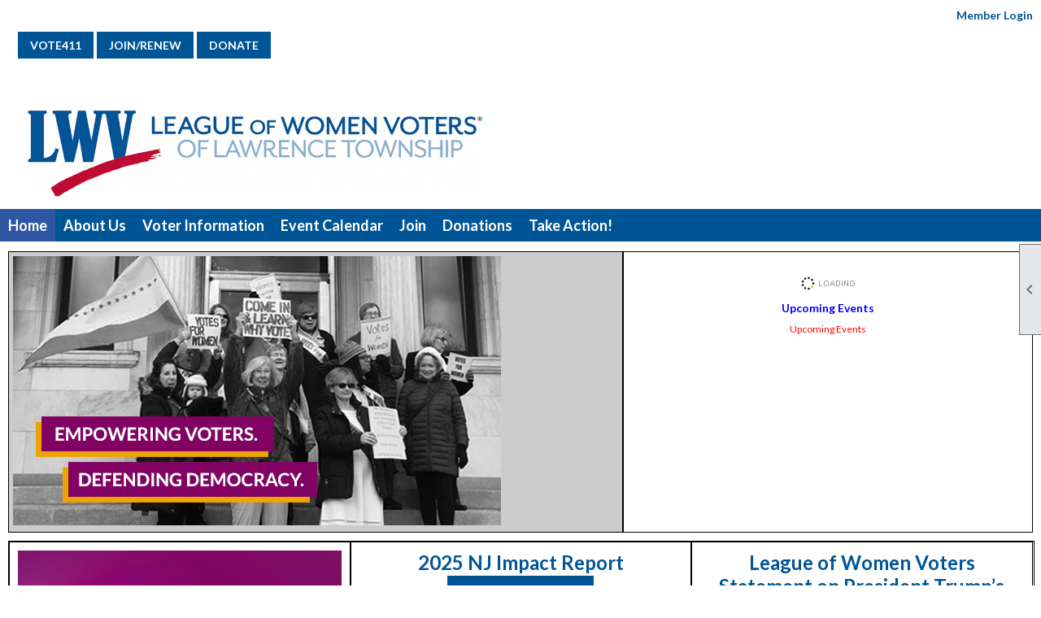

--- FILE ---
content_type: text/html; charset=utf-8
request_url: https://www.lwvlt.org/
body_size: 40980
content:
<!DOCTYPE html>


<html lang="en">
	<head id="page_head">   
		<title id="page_title">Home - LWV of Lawrence Township</title>
		
		
		

		
			<script>
				var True = true;
				var False = false;
				var pageId = "0";
				var enableChangeWarning = False;
				var localChangesPending = False;
				var otherChangesPending = false;
				var userLoggedIn = False;
				var memberNumber = '';
				var memberId = '';
				var previewMode = False;
				var isMobileDevice = False;
				var isMobileDisplay = False;
				var isPostBack = False;
				var submitButtonName = "";
				var cancelButtonName = "";
				var focusControlId = '';
				var isApp = False;
				var app_platform = ""; 
				var hidePageTools = false;
				var isPopup = false;
				var isIE7 = false;
				var isIE8 = false;
				var renewLink = '';
				var paymentLink = '';
				var clubPrefix = "/";
				var pageToolsReferenceSelector = null;
				var isBotSession = True;
				function doCancel() {	}
			</script>  

			
			<link type="text/css" href="/css/smoothness/jquery-ui.min.css?v=20221017" rel="Stylesheet" />	
			<link rel="stylesheet" type="text/css" href="/css/common_ui.css?v=20251209" />
			<link rel="stylesheet" type="text/css" href="/css/widget.css?v=20250731" />
			<link rel="stylesheet" media="print" type="text/css" href="/css/printable.css?v=20221027" />
			<meta id="description_meta_tag" name="description" content="The League of Women Voters is a nonpartisan organization working to protect and expand voting rights for all. We empower voters and defend democracy through advocacy, education, and litigation."></meta>
			<script src="/script/jquery.js?v=20221004"></script>

			<link rel='stylesheet' type='text/css' href='/clubs/260869/css/fonts.css?v=2' />
<link rel='stylesheet' type='text/css' href='/css/layout/99/layout.css?v=3' />
<link rel='stylesheet' type='text/css' href='/css/design/23/design.css?v=1' />
<link rel='stylesheet' type='text/css' href='/css/color/46/color.css?v=120523' />
<link rel='stylesheet' type='text/css' href='/clubs/260869/css/generated.css' />
<link rel='stylesheet' type='text/css' href='/clubs/260869/css/club.css?v=67' />
<link rel='stylesheet' type='text/css' href='/clubs/260869/css/custom.css?v=67' />
	
			<link rel="shortcut icon" href="favicon.ico?v=260869_1189656049" type="image/x-icon" /> 
			
			<meta name="referrer" content="always" /> 
			<meta name="viewport" content="width=device-width, initial-scale=1" />
		

		
		
		

	</head>

	<body onhelp="return false;">
		<form method="post" action="./" id="form">
<div class="aspNetHidden">
<input type="hidden" name="style_sheet_manager_TSSM" id="style_sheet_manager_TSSM" value="" />
<input type="hidden" name="script_manager_TSM" id="script_manager_TSM" value="" />
<input type="hidden" name="__EVENTTARGET" id="__EVENTTARGET" value="" />
<input type="hidden" name="__EVENTARGUMENT" id="__EVENTARGUMENT" value="" />
<input type="hidden" name="__VIEWSTATE" id="__VIEWSTATE" value="qXGP9ivMLEQx+oWllMOBulSV6ndfZ9Q92zloipCYYfgdH6+UBohfdfaQD2/qdQQI+hucHwTmoBR/CCzuN/xBErMkor8=" />
</div>

<script type="text/javascript">
//<![CDATA[
var theForm = document.forms['form'];
if (!theForm) {
    theForm = document.form;
}
function __doPostBack(eventTarget, eventArgument) {
    if (!theForm.onsubmit || (theForm.onsubmit() != false)) {
        theForm.__EVENTTARGET.value = eventTarget;
        theForm.__EVENTARGUMENT.value = eventArgument;
        theForm.submit();
    }
}
//]]>
</script>


<script src="/WebResource.axd?d=pynGkmcFUV13He1Qd6_TZD_D2KgvBt7G12Vw1g4A0HNv5Br7URGTkjksE-TYATFOTvNuxQ2&amp;t=637453852754849868" type="text/javascript"></script>


<script src="/Telerik.Web.UI.WebResource.axd?_TSM_HiddenField_=script_manager_TSM&amp;compress=1&amp;_TSM_CombinedScripts_=%3b%3bSystem.Web.Extensions%2c+Version%3d4.0.0.0%2c+Culture%3dneutral%2c+PublicKeyToken%3d31bf3856ad364e35%3aen-US%3aba1d5018-bf9d-4762-82f6-06087a49b5f6%3aea597d4b%3ab25378d2%3bTelerik.Web.UI%3aen-US%3a8b7d6a7a-6133-413b-b622-bbc1f3ee15e4%3a16e4e7cd%3a365331c3%3a24ee1bba" type="text/javascript"></script>
<div class="aspNetHidden">

	<input type="hidden" name="__VIEWSTATEGENERATOR" id="__VIEWSTATEGENERATOR" value="65E7F3AF" />
</div>

			<a href="#page_content" id="skip_nav" tabindex="1">Skip to main content</a>
			<a name="top"></a>
			
			
			
			
			

			

			
			

			
			
			<script type="text/javascript">
//<![CDATA[
Sys.WebForms.PageRequestManager._initialize('script_manager', 'form', [], [], [], 90, '');
//]]>
</script>

			<script>
				$telerik.$.ajaxPrefilter(function (s) { if (s.crossDomain) { s.contents.script = false; } });
			</script>

			<input name="changes_pending" type="hidden" id="changes_pending" />
			<script src="https://s3.us-east-1.amazonaws.com/ClubExpressWebFiles/script/jquery-ui.min.js?v=20221017" integrity="sha384-rxCb5hadGhKYsOzRIvOkQ0ggxhZ5fjRxGVY+gkYd5vCYHxwwA5XxrDAW5fAnz9h5" crossorigin="anonymous"></script>
			<script src="/script/widget.js?v=20240307"></script>
			<script src="/script/common.js?v=20260105"></script>

			<script src="/script/address_verification.js?v=20250328"></script>
			<style> @import url("/css/address_verification.css?v=20250328");</style>

			

			

			
<div id="sliding_page_tools">
	
	<style type="text/css">
		@import url("/css/page_tools.css?v=20200604");
	</style>
	<i class="material-icons slide-indicator">&#xE314;</i>
	<ul>
		<li><a class="print-link" title="Print" id="print_link" onclick="printPage(&#39;&#39;, &#39;&#39;, &#39;LWV of Lawrence Township&#39;, &#39;lwvlt.org&#39;); return false;" href="#"><i class='material-icons'></i>Print This Page</a></li>
		<li><a href="#" id="text_size" onclick="toggleTextSize(); return false;" title="Text Size" aria-label="Change Text Size" rel="nofollow" ><i class="material-icons">&#xE262;</i>Text Size</a></li>
		<li></li>
		<li ><a href="#top" id="go_to_top" title="Go To Top" aria-label="Got To Top of Page" rel="nofollow"><i class="material-icons">&#xE55D;</i>Scroll To Top</a></li>
		<li></li>
	</ul>

</div>



		
			
		
			<link rel="stylesheet" type="text/css" href="/script/galleria/themes/twelve/galleria.twelve.css" />	
			
			
			<script>
				$(document).ready(function () {
					if (focusControlId) {
						window.setTimeout(function () {
							var focusElement = document.getElementById(focusControlId);
							if (focusElement) {
								focusElement.focus();
							}
						}, 100);
					}
					
					var zenScript = document.createElement('script');
					zenScript.setAttribute('id', 'ze-snippet');
					zenScript.setAttribute('src', 'https://static.zdassets.com/ekr/snippet.js?key=e429ae43-bbec-4591-8dbb-e47eb91740bb');
					document.head.appendChild(zenScript);
					zenScript.onload = function () {
						zE('webWidget', 'setLocale', 'en-us');
						window.zESettings = {
							"webWidget": {
								"chat": {
									"suppress": true
								},
								"talk": {
									"suppress": true
								},
								"answerBot": {
									"suppress": true
								},
								"color": { "theme": "#3a73b2", "launcher": "#3a73b2", "launcherText": "#FFFFFF", "header": "#3a73b2" }
							}
						}
						zE('webWidget', 'helpCenter:setSuggestions', { search: '0' });
					}
				});

			</script>
			
			
		
			<input name="hidden_button_for_address_verification" id="hidden_button_for_address_verification" type="button" onclick="handleAddressVerificationAfterSubmit()" style="display:none" />
		
<script src="/script/layoutWidget.js?v=20220826" type="text/javascript"></script>
<script src="/script/layouts/99/layout.js?v=202200815" type="text/javascript"></script>

<div id="layout_wrapper">
	<section class="top-container"><div class="template-row fifty-fifty " id="fifty_fifty-1094033088"><div class="template-column half "><div class="cell-item inner-column"><br>
<div class="resp-row">
<div class="column full">
<div class="inner-column"><a href="https://www.vote411.org/new-jersey" target="_blank" class="ce-button">VOTE411</a><a href="https://portal.lwv.org/membership?state=NJ&amp;league=0012E00001usOMOQA2&amp;referral_source=League%20Website" target="_blank" class="ce-button">JOIN/RENEW</a><a href="/content.aspx?page_id=301&amp;club_id=260869" class="ce-button">DONATE</a><br>
</div>
</div>
<div class="clear"></div>
</div>
<br></div></div><div class="template-column half " style="font-size:14px;text-align:right;padding:10px;margin-top:0px;margin-bottom:0px;" data-bw="-1" data-lh="-1"><div class="cell-item inner-column"><div id="u|0|" class="layout-widget user-panel" aria-label="User Panel"><style type="text/css">@import url(/css/user_panel.css?v=20250120);</style><script type="text/javascript" src="/script/user_panel.js?v=20250120"></script><div id="user_panel_widget"><a href="/content.aspx?page_id=31&club_id=260869&action=login&user=5" class="login-link ">Member Login</a></div></div><div class="clear"></div></div></div><div class="clear"></div></div><div class="template-row full-width " id="full_width-518606189" style="font-family:Arial, sans-serif;font-size:14px;text-align:center;margin-top:0px;margin-bottom:0px;" data-bw="-1" data-lh="-1"><div class="template-column full "><div class='cell-item inner-column'><img src="//images.clubexpress.com/260869/graphics/LWV_LT_1719600537.jpg" width="590" height="126" style="width:590px;height:126px;border-width:0px;border-color:rgb(0, 0, 0);border-style:solid;" align="left" data-align="left"></div></div><div class="clear"></div></div><div class="template-row full-width " id="full_width-1545147023" style="background-color:#005596;font-family:'Lato', sans-serif;font-size:14px;margin-top:0px;margin-bottom:0px;border-width:0px;border-style:solid;" data-bg="#005596" data-bw="0px" data-bc="#000000" data-lh="-1"><div class="template-column full " style="background-color:#005596;font-family:'Lato', sans-serif;font-size:14px;padding:0px;margin-top:0px;margin-bottom:0px;border-width:0px;border-style:solid;" data-bg="#005596" data-bw="0px" data-lh="-1"><div class='cell-item inner-column'><div id="m|26|" class="layout-widget menu-widget" aria-label="Menu"><a class="menutoggle" rel="nofollow"><span class="material-icons" title="Click here to show/hide the menu">menu</span></a><ul class='site-menu'><li aria-current='page' class='selected-menu-item'><span><a href="/content.aspx?page_id=0&club_id=260869">Home</a></span></li><li class='sub-parent' role='button' tabindex='0'><span><span>About Us</span></span><ul class='sub-menu'><li> <span><a href="/content.aspx?page_id=22&club_id=260869&module_id=541696">Lawrence League</a></span></li><li> <span><a href="/content.aspx?page_id=22&club_id=260869&module_id=540738">LWVLT Meetings</a></span></li><li> <span><a href='https://www.lwv.org/sites/default/files/2023-02/LWV_ImpactOnIssues2022-2024.pdf' target='_blank'>Policy Positions</a></span></li><li> <span><a href="/content.aspx?page_id=4&club_id=260869">Contact Us</a></span></li></ul></li><li class='sub-parent' role='button' tabindex='0'><span><span>Voter Information</span></span><ul class='sub-menu'><li> <span><a href="/content.aspx?page_id=22&club_id=260869&module_id=539927">Information Page</a></span></li><li> <span><a href="/content.aspx?page_id=22&club_id=260869&module_id=541743">Elections</a></span></li><li> <span><a href="/content.aspx?page_id=22&club_id=260869&module_id=543810">Voter Services</a></span></li><li> <span><a href='https://www.nj.gov/state/elections/vote.shtml' target='_blank'>Vote.NJ.gov</a></span></li><li> <span><a href='https://www.vote411.org/new-jersey' target='_blank'>Vote411</a></span></li><li> <span><a href='https://www.state.nj.us/state/elections/assets/pdf/forms-vote-by-mail/vote-by-mail-english-mercer.pdf' target='_blank'>Vote By Mail</a></span></li></ul></li><li> <span><a href="/content.aspx?page_id=4001&club_id=260869">Event Calendar</a></span></li><li> <span><a href="/content.aspx?page_id=60&club_id=260869">Join</a></span></li><li> <span><a href="/content.aspx?page_id=301&club_id=260869">Donations</a></span></li><li class='sub-parent' role='button' tabindex='0'><span><span>Take Action!</span></span><ul class='sub-menu'><li> <span><a href="/content.aspx?page_id=22&club_id=260869&module_id=549893">Take Action!</a></span></li><li> <span><a href="/content.aspx?page_id=2664&club_id=260869">Volunteer</a></span></li><li> <span><a href="/content.aspx?page_id=301&club_id=260869">Donations</a></span></li><li> <span><a href="/content.aspx?page_id=22&club_id=260869&module_id=610572">Youth Leadership</a></span></li></ul></li></ul></div><div class="clear"></div></div></div><div class="clear"></div></div></section>
	<main  class="layout-container main-container">
		<!-- left content -->
		
		<div id="content_column" class="col center-col  watermark">
			<!-- page content -->
			<div id="ctl00_crumb_trail_container" class="crumb-trail-container"></div>
			<div id="page_content"><div id="ctl00_ctl00_home_page_wrapper" class="home-page">
	
	<div class="build-row sixty-forty " id="sixty_forty-13398521" seq="1" style="color:#005596;font-family:'Lato', sans-serif;font-size:14px;margin-top:0px;margin-bottom:10px;" data-color="#005596" data-bw="-1" data-lh="-1" type="5"><div class="build-column sixty " style="background-color:#cccccc;font-size:14px;padding:5px;margin-top:0px;margin-bottom:0px;border-width:1px;border-color:#000000;border-style:solid;" data-bg="#cccccc" data-bw="1px" data-bc="#000000" data-lh="-1"><div class="cell-item inner-column" cell="1" widgettype="3"><img src="//images.clubexpress.com/260869/graphics/HomePage_1_108051713.jpg" title="HomePage_1.jpg" alt="HomePage_1.jpg"></div></div><div class="build-column forty " style="font-family:'Lato', sans-serif;font-size:14px;padding:10px;margin-top:0px;margin-bottom:0px;border-width:1px;border-color:#000000;border-style:solid;" data-bw="1px" data-bc="#000000" data-lh="-1"><div class="cell-item inner-column" cell="2" widgettype="8"><div id='e|60||0|' class='ce-widget ue list' contenteditable='false' style='width:auto; ' data-width='auto' title='Upcoming Events'><div class='widget-loading'><img src='images/loading3.gif'></div><div class='placeholder-type'>Upcoming Events</div><div class='placeholder-title'>Upcoming Events</div></div><div class='clear'></div></div></div><div class="clear"></div></div><div class="build-row three-column " id="three_column-13398522" seq="2" style="font-size:14px;margin-top:0px;margin-bottom:10px;border-width:1px;border-color:#000000;border-style:solid;" data-bw="1px" data-bc="#000000" data-lh="-1" type="2"><div class="build-column third " style="font-size:14px;padding:10px;margin-top:0px;margin-bottom:0px;border-width:1px;border-color:#000000;border-style:solid;" data-bw="1px" data-bc="#000000" data-lh="-1"><div class="cell-item inner-column" cell="1" widgettype="2"><h1 style="text-align: center;"><img src="//images.clubexpress.com/260869/graphics/LWVNJ_Immigrant_1060712278.jpg" border="0" alt="Immigrant Trust Bills"></h1>
<p style="text-align: center;"><br>
<br>
<img src="//images.clubexpress.com/260869/graphics/LWVNJ_Immigrant4_966883606.jpg" style="width: 400px; height: 336px; border-width: 0px; border-style: solid;"></p>
<table style="">
    <tbody>
        <tr>
            <td>&nbsp;</td>
            <td>&nbsp;</td>
            <td>&nbsp;</td>
        </tr>
    </tbody>
</table></div></div><div class="build-column third " style="font-size:14px;padding:10px;margin-top:0px;margin-bottom:0px;border-width:1px;border-color:#000000;border-style:solid;" data-bw="1px" data-bc="#000000" data-lh="-1"><div class="cell-item inner-column" cell="2" widgettype="2"><h1 style="text-align: center;">2025 NJ Impact Report<br>
<a href="https://cdn.prod.website-files.com/5bae63366fd2b2e5b9f87e5e/693992720cc87d0516aa14c0_2025%20LWVNJ%20Impact%20Report%20(Web%20Version).pdf" target="_blank" class="ce-button">2025 IMPACT REPORT</a><br>
<br>
Julia Sass Rubin on the New Jersey Ballot Changes</h1>
<p style="text-align: center;">
<a href="https://www.youtube.com/watch?v=aL_tTzTbNDw" target="_blank" class="ce-button">YOU TUBE VIDEO</a><br>
<br>
Rubin discusses the impact of the first New Jersey primary held without "the line."<br>
<br>
</p>
<h1 style="text-align: center;">The League of Women Voters Education Fund Wins in Court</h1>
<p style="text-align: center;">The Elias Law Group sued on behalf of the League and others to block an anti-voting executive order.<br>
<a href="https://www.democracydocket.com/news-alerts/judge-permanently-blocks-core-parts-trump-elections-executive-order/?utm_campaign=13200977-Free%20Newsletter%20Emails&amp;utm_medium=email&amp;_hsenc=p2ANqtz--fNwctd4osYy7akOS2HquGEOL0-VE1u9y_u3hWTpsgixafVicTZEmp2plA9QW3_wcuGzSYajAVbp8wRzZs5ZgCiIZ4ZQ&amp;_hsmi=401329266&amp;utm_content=401329266&amp;utm_source=hs_email" target="_blank" class="ce-button">ELECTION INTEGRITY</a></p></div></div><div class="build-column third " style="font-size:14px;padding:10px;margin-top:0px;margin-bottom:0px;border-width:1px;border-color:#000000;border-style:solid;" data-bw="1px" data-bc="#000000" data-lh="-1"><div class="cell-item inner-column" cell="3" widgettype="2"><h1 style="text-align: center;">League of Women Voters Statement on President Trump’s Claims that Lawmakers' Dissent Equals 'Seditious Behavior'</h1>
<p>WASHINGTON, DC—&nbsp;“The President’s suggestion that lawmakers should face death for upholding the rule of law is not political rhetoric — it’s an authoritarian threat that shatters every democratic norm. No leader in a functioning democracy invokes death as punishment for dissent. Doing so endangers our institutions, our public servants, and the foundations of democratic governance.<br>
<br>
</p>
<p>&nbsp;"At a moment when Americans need real solutions to the growing crises impacting their lives, the President is choosing violent intimidation over governing.</p>
<p>"While he escalates chaos, the League of Women Voters is doing the work he refuses to do: strengthening democracy. We are winning in the courts — from challenging unlawful federal overreach in&nbsp;LWVEF v. Trump&nbsp;to protecting Arkansans’ right to direct democracy in&nbsp;LWVAR v. Thurston. We are registering voters, defending voting rights, and fighting disinformation in every community.<br>
<br>
</p>
<p>"He chooses division. We choose the American people—our safety, our freedom, and our future.&nbsp;We will keep choosing unity, dignity, and shared promise of a democracy that protects us all. &nbsp;And we will stand up, speak out, and keep fighting to protect it.”</p>
<p>&nbsp;</p>
<h1 style="text-align: center;"><br>
</h1></div></div><div class="clear"></div></div><div class="build-row full-width " id="full_width-13398523" seq="3" type="0"><div class="build-column full " style="font-size:14px;padding:10px;margin-top:0px;margin-bottom:0px;border-width:1px;border-color:#000000;border-style:solid;" data-bw="1px" data-bc="#000000" data-lh="-1"><div class='cell-item inner-column' cell="1" widgettype="2"><h1 style="text-align: center;">2025 Annual Dinner</h1>
<p style="text-align: center;"><a href="/docs.ashx?id=1577045" target="_blank" class="ce-button">2025 ANNUAL DINNER PROGRAM</a></p>
<h2 style="text-align: center;">Go to our Youth Leadership Awards page for information on our winners!</h2>
<p style="text-align: center;"><a href="/content.aspx?page_id=22&amp;club_id=260869&amp;module_id=610572" target="_blank" class="ce-button">YOUTH LEADERSHIP AWARD</a></p></div></div><div class="clear"></div></div><div class="build-row three-column " id="three_column-13398524" seq="4" style="font-size:14px;margin-top:0px;margin-bottom:10px;border-width:1px;border-color:#000000;border-style:solid;" data-bw="1px" data-bc="#000000" data-lh="-1" type="2"><div class="build-column third " style="font-size:14px;padding:10px;margin-top:0px;margin-bottom:0px;border-width:1px;border-color:#000000;border-style:solid;" data-bw="1px" data-bc="#000000" data-lh="-1"><div class="cell-item inner-column" cell="1" widgettype="7"><div id='s|734446' class='ce-widget slideshow minimal' contenteditable='false' style='width: 600px; height: 450px;'><div class='widget-loading'><img src='images/loading3.gif'></div><div class='placeholder-type'>Slideshow</div><div class='placeholder-title'>2025 Annual Dinner</div></div><script>var options734446 = {		dummy: '/images/error.gif',		maxScaleRatio:1,		autoplay:true,		transition:'fade',		thumbnails:true,		imageMargin:0,		idleMode:false,		debug:false,		imageCrop:false,		thumbCrop:false,		showCaption:false,		showCounter:false,		showImagenav:false};$('#s\\|734446').data('options', options734446);</script></div></div><div class="build-column third "><div class="cell-item inner-column" cell="2" widgettype="23"><div class='caption-image'><img src='//images.clubexpress.com/260869/graphics/Assatta_01_207069929.jpg' border='0'></div><div class='caption'><h2 style="text-align: center;">Assatta Mann</h2><h2 style="text-align: center;">Keynote Speech</h2><h2 style="text-align: center;">"Building Power in Challenging Times"</h2><p style="text-align: center;"><span style="font-family: Merriweather; font-size: 14px;">Assatta is a Senior Community Organizer at the New Jersey Institute for Social Justice.</span></p><p style="text-align: center;"><br></p><p style="text-align: center;"><span style="font-family: Merriweather; font-size: 14px;">Prior to joining the Institute, Assatta worked at the League of Women Voters of New Jersey where she organized members, trained grassroots leaders, ran advocacy campaigns and built coalitions.</span></p><p style="text-align: center;"><br></p><p style="text-align: center;"><span style="font-family: Merriweather; font-size: 14px;">Assatta is a New Jersey native and a graduate of Rutgers University, Newark, where she earned a B.A. in Political Science.</span></p><p style="text-align: center;"><br></p><p style="text-align: center;"><a class="ce-button" href="/docs.ashx?id=1587139" target="_blank">KEYNOTE SPEECH</a></p></div></div></div><div class="build-column third " style="background-color:#FFFFFF;font-size:14px;padding:10px;margin-top:0px;margin-bottom:0px;border-width:1px;border-color:#000000;border-style:solid;" data-bg="#FFFFFF" data-bw="1px" data-bc="#000000" data-lh="-1"><div class="cell-item inner-column" cell="3" widgettype="7"><div id='s|734449' class='ce-widget slideshow minimal' contenteditable='false' style='width: 345px; height: 450px;'><div class='widget-loading'><img src='images/loading3.gif'></div><div class='placeholder-type'>Slideshow</div><div class='placeholder-title'>2025 YLA Winners</div></div><script>var options734449 = {		dummy: '/images/error.gif',		maxScaleRatio:1,		autoplay:true,		transition:'fade',		thumbnails:true,		imageMargin:0,		idleMode:false,		debug:false,		imageCrop:false,		thumbCrop:false,		showCaption:false,		showCounter:false,		showImagenav:false};$('#s\\|734449').data('options', options734449);</script></div></div><div class="clear"></div></div><div class="build-row four-column " id="four_column-13398525" seq="5" style="font-size:14px;margin-top:0px;margin-bottom:10px;border-width:1px;border-color:#000000;border-style:solid;" data-bw="1px" data-bc="#000000" data-lh="-1" type="3"><div class="build-column quarter " style="font-size:14px;padding:10px;margin-top:0px;margin-bottom:0px;border-width:1px;border-color:#000000;border-style:solid;" data-bw="1px" data-bc="#000000" data-lh="-1"><div class="cell-item inner-column" cell="1" widgettype="2"><p style="text-align: center;"><strong style="text-align: center;"><span style="font-family: Merriweather;">The League of Women Voters Statement on Presidential Immunity<br>
<a href="https://www.lwv.org/newsroom/press-releases/lwv-statement-response-scotus-decision-presidential-immunity" target="_blank" class="ce-button">LWV ON IMMUNITY</a></span></strong><br>
</p></div></div><div class="build-column quarter " style="font-size:14px;padding:10px;margin-top:0px;margin-bottom:0px;border-width:1px;border-color:#000000;border-style:solid;" data-bw="1px" data-bc="#000000" data-lh="-1"><div class="cell-item inner-column" cell="2" widgettype="2"><p style="text-align: center;"><span style="font-family: Merriweather;"><strong>LWV NJ Responds to Arrest of Ras Baraka<br>
(May 11, 2025)<br>
<a href="/docs.ashx?id=1554361" target="_blank" class="ce-button">LWVNJ Newark ICE</a></strong></span></p></div></div><div class="build-column quarter " style="font-size:14px;padding:10px;margin-top:0px;margin-bottom:0px;border-width:1px;border-color:#000000;border-style:solid;" data-bw="1px" data-bc="#000000" data-lh="-1"><div class="cell-item inner-column" cell="3" widgettype="2"><p style="text-align: center;"><strong style="text-align: center;"><span style="font-family: Merriweather;">Supreme Court Reinforces Role of State Courts in Protecting Voters</span><br>
<br>
<a href="https://www.lwv.org/newsroom/press-releases/supreme-court-reinforces-role-state-courts-protecting-voters" target="_blank" class="ce-button">READ THE PRESS RELEASE</a></strong></p></div></div><div class="build-column quarter " style="font-size:14px;padding:10px;margin-top:0px;margin-bottom:0px;border-width:1px;border-color:#000000;border-style:solid;" data-bw="1px" data-bc="#000000" data-lh="-1"><div class="cell-item inner-column" cell="4" widgettype="2"><p style="text-align: center;"><span style="font-family: Merriweather;"><strong>League of Women Voters Guide to Policy Positions<br>
<br>
</strong></span><a href="https://www.lwv.org/sites/default/files/2023-02/LWV_ImpactOnIssues2022-2024.pdf" target="_blank" class="ce-button">IMPACT ON ISSUES</a></p></div></div><div class="clear"></div></div><div class="build-row three-column " id="three_column-13398526" seq="6" style="color:#005596;font-size:14px;margin-top:0px;margin-bottom:10px;border-width:1px;border-style:solid;" data-color="#005596" data-bw="1px" data-lh="-1" type="2"><div class="build-column third " style="font-family:'Lato', sans-serif;font-size:14px;padding:10px;margin-top:0px;margin-bottom:0px;border-width:1px;border-color:#000000;border-style:solid;" data-bw="1px" data-bc="#000000" data-lh="-1"><div class="cell-item inner-column" cell="1" widgettype="23"><div class='caption-image'><img src='//images.clubexpress.com/260869/graphics/PassingTorch_909051204.jpg' title="PassingTorch.jpg" alt="PassingTorch.jpg" border='0'></div><div class='caption'><h2 style="text-align: center;">The Symbolic Re-enactment of the Passing the Torch Ceremony on Sunday, August 23, 2020 at the Lumberville/Raven Rock Pedestrian Bridge on the NJ/PA state line was a great success. The centennial observance of winning the long fight for women's suffrage was the brainchild of Ellen Maak.</h2></div></div></div><div class="build-column third " style="font-family:Arial, sans-serif;font-size:14px;padding:10px;margin-top:0px;margin-bottom:0px;border-width:1px;border-color:#000000;border-style:solid;" data-bw="1px" data-bc="#000000" data-lh="-1"><div class="cell-item inner-column" cell="2" widgettype="23"><div class='caption-image'><img src='//images.clubexpress.com/260869/graphics/2025_LWVNJ_Impact_2117952814.jpg' title="2025_LWVNJ_Impact.jpg" alt="2025_LWVNJ_Impact.jpg" border='0'></div><div class='caption'><h2 style="text-align: center;"><a class="ce-button" href="https://cdn.prod.website-files.com/5bae63366fd2b2e5b9f87e5e/693992720cc87d0516aa14c0_2025%20LWVNJ%20Impact%20Report%20(Web%20Version).pdf" target="_blank">2025 IMPACT REPORT</a></h2><h2 style="text-align: center;"><br></h2></div></div></div><div class="build-column third " style="font-family:Arial, sans-serif;font-size:14px;padding:10px;margin-top:0px;margin-bottom:0px;border-width:1px;border-color:#000000;border-style:solid;" data-bw="1px" data-bc="#000000" data-lh="-1"><div class="cell-item inner-column" cell="3" widgettype="2"><h2 style="text-align: center;"><strong style="color: rgb(255, 194, 102); font-size: 16px;"><span style="font-size: 18px; color: rgb(0, 0, 0);">Rooted in the century-long movement that secured the right to vote for women, the League of Women Voters has worked to foster civic engagement and enhance access to the vote since our founding in 1920.</span></strong></h2>
<p style="text-align: center;"><img src="https://images.clubexpress.com/260869/graphics/LWV_100_logo_749203405.jpg" style="height: 133px; width: 150px; border-style: solid; border-width: 0px;"></p></div></div><div class="clear"></div></div><div class="build-row three-column " id="three_column-13398527" seq="7" style="background-color:#7c1ea4;font-size:14px;text-align:center;margin-top:0px;margin-bottom:10px;" data-bg="#7c1ea4" data-bw="-1" data-lh="-1" type="2"><div class="build-column third " style="background-color:#820263;font-family:Arial, sans-serif;font-size:14px;text-align:center;padding:10px;margin-top:0px;margin-bottom:0px;" data-bg="#820263" data-bw="-1" data-lh="-1"><div class="cell-item inner-column" cell="1" widgettype="1"><p><strong style="font-size: 48px; color: rgb(255, 255, 255);">Educate.</strong></p></div></div><div class="build-column third " style="background-color:#005596;font-size:14px;text-align:center;padding:10px;margin-top:0px;margin-bottom:0px;" data-bg="#005596" data-bw="-1" data-lh="-1"><div class="cell-item inner-column" cell="2" widgettype="1"><p><strong style="font-size: 48px; color: rgb(255, 255, 255);">Advocate.</strong></p></div></div><div class="build-column third " style="background-color:#820263;font-size:14px;text-align:center;padding:10px;margin-top:0px;margin-bottom:0px;" data-bg="#820263" data-bw="-1" data-lh="-1"><div class="cell-item inner-column" cell="3" widgettype="1"><p><strong style="font-size: 48px; color: rgb(255, 255, 255);">Empower.</strong></p></div></div><div class="clear"></div></div><div class="build-row three-column " id="three_column-13398532" seq="12" type="2"><div class="build-column third " style="font-family:'Lato', sans-serif;font-size:14px;padding:10px;margin-top:0px;margin-bottom:0px;border-width:1px;border-color:#000000;border-style:solid;" data-bw="1px" data-bc="#000000" data-lh="-1"><div class="cell-item inner-column" cell="1" widgettype="2"><h1 style="text-align: center;">AT 100+ YEARS<br>
</h1>
<p style="text-align: center;"><span style="font-family: Lato; font-size: 16px;"><strong>Over time our work has evolved from efforts to gain and foster women’s suffrage to ensuring that all eligible voters -- particularly those from traditionally underrepresented or under-served communities, including first-time voters, non-college youth, new citizens, minorities, the elderly and voters with disabilities -- have the opportunity and the information to exercise their right to vote.</strong></span><br>
<img src="//images.clubexpress.com/260869/graphics/VOTE__215681209.gif" style="width: 250px; height: 95px; border-width: 0px; border-style: solid;">&nbsp;</p></div></div><div class="build-column third " style="font-family:'Lato', sans-serif;font-size:14px;padding:10px;margin-top:0px;margin-bottom:0px;border-width:1px;border-color:#000000;border-style:solid;" data-bw="1px" data-bc="#000000" data-lh="-1"><div class="cell-item inner-column" cell="2" widgettype="23"><div class='caption-image'><img src='//images.clubexpress.com/260869/graphics/25_693483432.jpg' border='0'></div><div class='caption'><h2 style="text-align: center;">Our tireless volunteers at Mercer County Community College!</h2></div></div></div><div class="build-column third " style="font-family:'Lato', sans-serif;font-size:14px;padding:10px;margin-top:0px;margin-bottom:0px;border-width:1px;border-color:#000000;border-style:solid;" data-bw="1px" data-bc="#000000" data-lh="-1"><div class="cell-item inner-column" cell="3" widgettype="2"><h1 style="text-align: center;"><span style="color: rgb(0, 0, 0);"><strong style="font-size: 24px;"><strong><span style="font-size: 16px;"></span></strong></strong></span>NONPARTISAN<br>
</h1>
<p style="text-align: center;"><span style="font-size: 14px; color: rgb(0, 0, 0);">The League is proud to be nonpartisan, neither supporting or opposing &nbsp;candidates or political parties at any level of government, but always working on vital issues of concern to members and the public.</span>
</p>
<h1 style="text-align: center;">
We welcome women, men, young adults, and teens to join our League. </h1>
<p style="text-align: center;"><span style="color: rgb(130, 2, 99);"><strong style="font-size: 24px;"> <strong><span style="font-size: 16px;">Dues are $75 per year. </span></strong></strong></span></p>
<p style="text-align: center;"><span style="font-size: 16px; color: rgb(130, 2, 99);"><strong>&nbsp; &nbsp;LWVUS does have a pay-what-you-can option for those on a tight budget.<br>
<br>
</strong></span></p>
<p style="text-align: center;"><strong style="color: rgb(255, 194, 102); font-size: 16px;"><span style="color: rgb(130, 2, 99);">&nbsp;<a href="https://portal.lwv.org/membership?state=NJ&amp;league=0012E00001usOMOQA2&amp;referral_source=League%20Website" target="_blank" class="ce-button">JOIN NOW</a><br>
<br>
</span></strong><br>
</p></div></div><div class="clear"></div></div>
</div>

	

</div>
		</div>
		<!-- right content -->
		
	</main>
	
	<section class="bottom-container"><div class="template-row three-column " id="three_column-422068953" style="background-color:#FFFFFF;font-size:14px;margin-top:0px;margin-bottom:0px;" data-bg="#FFFFFF" data-bw="-1" data-lh="-1"><div class="template-column third " style="font-size:14px;padding:10px;margin-top:0px;margin-bottom:0px;border-width:1px;border-color:#2b57b6;border-style:solid;" data-bw="1px" data-bc="#2b57b6" data-lh="-1"><div class="cell-item inner-column"><img src="//images.clubexpress.com/260869/graphics/LWV_LT_1719600537.jpg" title="LWV_LT.jpg" alt="LWV_LT.jpg"></div></div><div class="template-column third " style="font-size:14px;padding:10px;margin-top:0px;margin-bottom:0px;border-width:1px;border-color:#2b57b6;border-style:solid;" data-bw="1px" data-bc="#2b57b6" data-lh="-1"><div class="cell-item inner-column"><h2 style="text-align: center;">SUPPORT DEMOCRACY!<br>
</h2>
<p style="text-align: center;">
<a href="https://portal.lwv.org/membership?state=NJ&amp;league=0012E00001usOMOQA2&amp;referral_source=League%20Website" target="_blank" class="ce-button">JOIN/RENEW</a><a href="/content.aspx?page_id=301&amp;club_id=260869" class="ce-button">DONATE</a><a href="/content.aspx?page_id=2664&amp;club_id=260869" class="ce-button">VOLUNTEER </a><br>
</p>
<p style="text-align: center;"><span style="color: rgb(0, 85, 150);"><strong><br>
LWVLT Co-Chairs: Nicole Plett &amp; Kate Schumacher<br>
Phone: 609-301-0401<br>
<img src="//images.clubexpress.com/260869/graphics/EmailButton_1960519820.gif" alt="Email" style="width: 275px; height: 32px; border-width: 0px; border-style: solid;"><br>
League of Women Voters of New Jersey: LWVNJ.org<br>
League of Women Voters U.S.: LWV.org</strong><br>
</span></p>
<p style="text-align: center;">&nbsp;</p></div></div><div class="template-column third " style="font-size:14px;padding:10px;margin-top:0px;margin-bottom:0px;border-width:1px;border-color:#2b57b6;border-style:solid;" data-bw="1px" data-bc="#2b57b6" data-lh="-1"><div class="cell-item inner-column"><img src="//images.clubexpress.com/260869/graphics/100_662870093.jpg" width="179" height="201" style="width:179px;height:201px;display:block;margin-left:auto;margin-right:auto" align="center" data-align="center"></div></div><div class="clear"></div></div><div class="template-row full-width " id="full_width-263609978" style="background-color:#ffffff;font-size:14px;text-align:center;margin-top:0px;margin-bottom:0px;border-width:1px;border-style:solid;" data-bg="#ffffff" data-bw="1px" data-lh="-1"><div class="template-column full "><div class='cell-item inner-column'><div id='a|0|1|-1|Add%20Me%20To%20Your%20Mailing%20List|%27Lato%27%2C%20sans-serif|16px|005596|ffffff' class='layout-widget addme-widget'><a href="#" onclick="openModalPopup('/popup.aspx?page_id=230&club_id=260869&sf',600,550);" class="add-me-link ce-button" style="font-family:'Lato', sans-serif;font-size:16px;color:#005596;background-color:#ffffff;">Add Me To Your Mailing List</a></div><div class='clear'></div></div></div><div class="clear"></div></div><div class="template-row full-width " id="full_width-1287480999" style="font-family:'Lato', sans-serif;font-size:14px;text-align:center;margin-top:0px;margin-bottom:10px;border-width:1px;border-style:solid;" data-bw="1px" data-lh="-1"><div class="template-column full " style="background-color:#ffffff;font-family:'Lato', sans-serif;font-size:14px;padding:10px;margin-top:0px;margin-bottom:0px;border-width:1px;border-color:#000000;border-style:solid;" data-bg="#ffffff" data-bw="1px" data-bc="#000000" data-lh="-1"><div class='cell-item inner-column'><div id='s|0' class='layout-widget social-widget'><div class='layout-social-panel standard'><a href='https://www.facebook.com/LWVLT.org/' target='_blank' title='Visit us on Facebook' class='social-panel-icon Facebook'></a><a href='http://instagram.com/lwv_of_lawrence_nj' target='_blank' title='Visit us on Instagram' class='social-panel-icon Instagram'></a><div class='layout-share-hover-button'><div class='layout-share-button-container' title='Click here for more sharing options'></div><div class='layout-vistoggle'><div class='layout-share-pop-out'><div class='social-title'>Share This Page</div><div class='social-close' title='Close Share Panel'></div><div class='social-objects-container'><div class='clear'></div><div class='a2a_kit a2a_kit_size_32 a2a_vertical_style' data-a2a-url=''><a class='a2a_button_facebook'></a><a class='a2a_button_linkedin'></a><a class='a2a_button_twitter'></a><a class='a2a_dd' href='https://www.addtoany.com/share'></a><div class='share-inst-container'><div class='share-inst'>Share this page on Facebook</div><div class='share-inst'>Share this page on Linkedin</div><div class='share-inst'>Share this page on X/Twitter</div></div></div><div class='clear'></div></div></div></div></div><script async="" src='https://static.addtoany.com/menu/page.js'></script><script type='text/javascript'>$(document).ready(function() { animateLayoutSocial(); });</script></div></div><div class='clear'></div></div></div><div class="clear"></div></div></section>

	<footer>
		<div class="layout-wrapper">
			

<div class="footer-container">
	<a href="/">Home</a>&nbsp;&nbsp;&nbsp;|&nbsp;&nbsp;&nbsp;
	<a href="/content.aspx?page_id=4&club_id=260869" id="ctl00_footer_contact_us_link" >Contact Us</a>&nbsp;&nbsp;&nbsp;|&nbsp;&nbsp;&nbsp;
	<span id="ctl00_footer_copyright_panel">Copyright © 2026 - All Rights Reserved</span>&nbsp;&nbsp;&nbsp;|&nbsp;&nbsp;&nbsp;
	<a role='button' href='#' onclick="openModalPopup('/popup.aspx?page_id=126&club_id=260869', 600, 480, ''); return false;" id="ctl00_footer_terms_link"  aria-haspopup='dialog'  rel='nofollow'>Terms of Use</a>&nbsp;&nbsp;&nbsp;|&nbsp;&nbsp;&nbsp;
	<a role='button' href='#' onclick="openModalPopup('/popup.aspx?page_id=125&club_id=260869', 600, 480, ''); return false;" id="ctl00_footer_privacy_link"  aria-haspopup='dialog'  rel='nofollow'>Privacy Policy</a>
	<br />
	<a href="https://www.clubexpress.com/landing.aspx?source=LawrenceLWV" class="footer-link" rel="nofollow" target="_blank">Powered By&nbsp;<img src="/images/powered_by.png" alt="ClubExpress" align="absmiddle" border="0" /></a>
</div>

		</div>
	</footer>
</div>


<script>
	(function () {
		if (isMobileDevice && isMobileDisplay) {
			$('#layout_wrapper').attr('id', 'mobile_layout_wrapper').addClass('mobile-layout-wrapper');
			addEventListener("load",
				function () {
					setTimeout(hideURLbar, 0);
				}, false);
			function hideURLbar() {
				window.scrollTo(0, 1);
			}

			$("#mobile_go_to_top, #go_to_top").bind('click', function (event) {
				event.preventDefault();
				$("html, body").animate({ scrollTop: 0 }, 500);
			});

			$(".top-link").bind('click', function (event) {
				event.preventDefault();
				$("html, body").animate({ scrollTop: 0 }, 500);
			});

			$('.print-link').bind('click', function () {
				window.print();
			});
		}
	})();

	function $slideMenu() {
		$('ul.site-menu').slideToggle("slow");
	}

	$(document).ready(function () {
		var $this = $(this);
		if ($('#mobile_layout_wrapper').length) {

		}
		else {
			$('ul.site-menu li span span').bind('click', function (e) {
				$this = $(this);
				e.preventDefault();
				$this.parent().next().slideToggle("slow");
				$this.toggleClass("open");
			});
		}
	});          //end Ready


</script>



<script type="text/javascript">
//<![CDATA[
window.__TsmHiddenField = $get('script_manager_TSM');//]]>
</script>
</form>
		
		
	</body>
</html>




--- FILE ---
content_type: text/html; charset=utf-8
request_url: https://www.lwvlt.org/
body_size: 40980
content:
<!DOCTYPE html>


<html lang="en">
	<head id="page_head">   
		<title id="page_title">Home - LWV of Lawrence Township</title>
		
		
		

		
			<script>
				var True = true;
				var False = false;
				var pageId = "0";
				var enableChangeWarning = False;
				var localChangesPending = False;
				var otherChangesPending = false;
				var userLoggedIn = False;
				var memberNumber = '';
				var memberId = '';
				var previewMode = False;
				var isMobileDevice = False;
				var isMobileDisplay = False;
				var isPostBack = False;
				var submitButtonName = "";
				var cancelButtonName = "";
				var focusControlId = '';
				var isApp = False;
				var app_platform = ""; 
				var hidePageTools = false;
				var isPopup = false;
				var isIE7 = false;
				var isIE8 = false;
				var renewLink = '';
				var paymentLink = '';
				var clubPrefix = "/";
				var pageToolsReferenceSelector = null;
				var isBotSession = True;
				function doCancel() {	}
			</script>  

			
			<link type="text/css" href="/css/smoothness/jquery-ui.min.css?v=20221017" rel="Stylesheet" />	
			<link rel="stylesheet" type="text/css" href="/css/common_ui.css?v=20251209" />
			<link rel="stylesheet" type="text/css" href="/css/widget.css?v=20250731" />
			<link rel="stylesheet" media="print" type="text/css" href="/css/printable.css?v=20221027" />
			<meta id="description_meta_tag" name="description" content="The League of Women Voters is a nonpartisan organization working to protect and expand voting rights for all. We empower voters and defend democracy through advocacy, education, and litigation."></meta>
			<script src="/script/jquery.js?v=20221004"></script>

			<link rel='stylesheet' type='text/css' href='/clubs/260869/css/fonts.css?v=2' />
<link rel='stylesheet' type='text/css' href='/css/layout/99/layout.css?v=3' />
<link rel='stylesheet' type='text/css' href='/css/design/23/design.css?v=1' />
<link rel='stylesheet' type='text/css' href='/css/color/46/color.css?v=120523' />
<link rel='stylesheet' type='text/css' href='/clubs/260869/css/generated.css' />
<link rel='stylesheet' type='text/css' href='/clubs/260869/css/club.css?v=67' />
<link rel='stylesheet' type='text/css' href='/clubs/260869/css/custom.css?v=67' />
	
			<link rel="shortcut icon" href="favicon.ico?v=260869_1189656049" type="image/x-icon" /> 
			
			<meta name="referrer" content="always" /> 
			<meta name="viewport" content="width=device-width, initial-scale=1" />
		

		
		
		

	</head>

	<body onhelp="return false;">
		<form method="post" action="./" id="form">
<div class="aspNetHidden">
<input type="hidden" name="style_sheet_manager_TSSM" id="style_sheet_manager_TSSM" value="" />
<input type="hidden" name="script_manager_TSM" id="script_manager_TSM" value="" />
<input type="hidden" name="__EVENTTARGET" id="__EVENTTARGET" value="" />
<input type="hidden" name="__EVENTARGUMENT" id="__EVENTARGUMENT" value="" />
<input type="hidden" name="__VIEWSTATE" id="__VIEWSTATE" value="E5TGW5U2kXZ7gbzQq29ETsjV9P6BAG/lW6aZnkyBIBL0slADi5/f4xozaIEWy2qc9b3mDl/x4oTjL/wo3cfRe+d87C4=" />
</div>

<script type="text/javascript">
//<![CDATA[
var theForm = document.forms['form'];
if (!theForm) {
    theForm = document.form;
}
function __doPostBack(eventTarget, eventArgument) {
    if (!theForm.onsubmit || (theForm.onsubmit() != false)) {
        theForm.__EVENTTARGET.value = eventTarget;
        theForm.__EVENTARGUMENT.value = eventArgument;
        theForm.submit();
    }
}
//]]>
</script>


<script src="/WebResource.axd?d=pynGkmcFUV13He1Qd6_TZD_D2KgvBt7G12Vw1g4A0HNv5Br7URGTkjksE-TYATFOTvNuxQ2&amp;t=637453852754849868" type="text/javascript"></script>


<script src="/Telerik.Web.UI.WebResource.axd?_TSM_HiddenField_=script_manager_TSM&amp;compress=1&amp;_TSM_CombinedScripts_=%3b%3bSystem.Web.Extensions%2c+Version%3d4.0.0.0%2c+Culture%3dneutral%2c+PublicKeyToken%3d31bf3856ad364e35%3aen-US%3aba1d5018-bf9d-4762-82f6-06087a49b5f6%3aea597d4b%3ab25378d2%3bTelerik.Web.UI%3aen-US%3a8b7d6a7a-6133-413b-b622-bbc1f3ee15e4%3a16e4e7cd%3a365331c3%3a24ee1bba" type="text/javascript"></script>
<div class="aspNetHidden">

	<input type="hidden" name="__VIEWSTATEGENERATOR" id="__VIEWSTATEGENERATOR" value="65E7F3AF" />
</div>

			<a href="#page_content" id="skip_nav" tabindex="1">Skip to main content</a>
			<a name="top"></a>
			
			
			
			
			

			

			
			

			
			
			<script type="text/javascript">
//<![CDATA[
Sys.WebForms.PageRequestManager._initialize('script_manager', 'form', [], [], [], 90, '');
//]]>
</script>

			<script>
				$telerik.$.ajaxPrefilter(function (s) { if (s.crossDomain) { s.contents.script = false; } });
			</script>

			<input name="changes_pending" type="hidden" id="changes_pending" />
			<script src="https://s3.us-east-1.amazonaws.com/ClubExpressWebFiles/script/jquery-ui.min.js?v=20221017" integrity="sha384-rxCb5hadGhKYsOzRIvOkQ0ggxhZ5fjRxGVY+gkYd5vCYHxwwA5XxrDAW5fAnz9h5" crossorigin="anonymous"></script>
			<script src="/script/widget.js?v=20240307"></script>
			<script src="/script/common.js?v=20260105"></script>

			<script src="/script/address_verification.js?v=20250328"></script>
			<style> @import url("/css/address_verification.css?v=20250328");</style>

			

			

			
<div id="sliding_page_tools">
	
	<style type="text/css">
		@import url("/css/page_tools.css?v=20200604");
	</style>
	<i class="material-icons slide-indicator">&#xE314;</i>
	<ul>
		<li><a class="print-link" title="Print" id="print_link" onclick="printPage(&#39;&#39;, &#39;&#39;, &#39;LWV of Lawrence Township&#39;, &#39;lwvlt.org&#39;); return false;" href="#"><i class='material-icons'></i>Print This Page</a></li>
		<li><a href="#" id="text_size" onclick="toggleTextSize(); return false;" title="Text Size" aria-label="Change Text Size" rel="nofollow" ><i class="material-icons">&#xE262;</i>Text Size</a></li>
		<li></li>
		<li ><a href="#top" id="go_to_top" title="Go To Top" aria-label="Got To Top of Page" rel="nofollow"><i class="material-icons">&#xE55D;</i>Scroll To Top</a></li>
		<li></li>
	</ul>

</div>



		
			
		
			<link rel="stylesheet" type="text/css" href="/script/galleria/themes/twelve/galleria.twelve.css" />	
			
			
			<script>
				$(document).ready(function () {
					if (focusControlId) {
						window.setTimeout(function () {
							var focusElement = document.getElementById(focusControlId);
							if (focusElement) {
								focusElement.focus();
							}
						}, 100);
					}
					
					var zenScript = document.createElement('script');
					zenScript.setAttribute('id', 'ze-snippet');
					zenScript.setAttribute('src', 'https://static.zdassets.com/ekr/snippet.js?key=e429ae43-bbec-4591-8dbb-e47eb91740bb');
					document.head.appendChild(zenScript);
					zenScript.onload = function () {
						zE('webWidget', 'setLocale', 'en-us');
						window.zESettings = {
							"webWidget": {
								"chat": {
									"suppress": true
								},
								"talk": {
									"suppress": true
								},
								"answerBot": {
									"suppress": true
								},
								"color": { "theme": "#3a73b2", "launcher": "#3a73b2", "launcherText": "#FFFFFF", "header": "#3a73b2" }
							}
						}
						zE('webWidget', 'helpCenter:setSuggestions', { search: '0' });
					}
				});

			</script>
			
			
		
			<input name="hidden_button_for_address_verification" id="hidden_button_for_address_verification" type="button" onclick="handleAddressVerificationAfterSubmit()" style="display:none" />
		
<script src="/script/layoutWidget.js?v=20220826" type="text/javascript"></script>
<script src="/script/layouts/99/layout.js?v=202200815" type="text/javascript"></script>

<div id="layout_wrapper">
	<section class="top-container"><div class="template-row fifty-fifty " id="fifty_fifty-1094033088"><div class="template-column half "><div class="cell-item inner-column"><br>
<div class="resp-row">
<div class="column full">
<div class="inner-column"><a href="https://www.vote411.org/new-jersey" target="_blank" class="ce-button">VOTE411</a><a href="https://portal.lwv.org/membership?state=NJ&amp;league=0012E00001usOMOQA2&amp;referral_source=League%20Website" target="_blank" class="ce-button">JOIN/RENEW</a><a href="/content.aspx?page_id=301&amp;club_id=260869" class="ce-button">DONATE</a><br>
</div>
</div>
<div class="clear"></div>
</div>
<br></div></div><div class="template-column half " style="font-size:14px;text-align:right;padding:10px;margin-top:0px;margin-bottom:0px;" data-bw="-1" data-lh="-1"><div class="cell-item inner-column"><div id="u|0|" class="layout-widget user-panel" aria-label="User Panel"><style type="text/css">@import url(/css/user_panel.css?v=20250120);</style><script type="text/javascript" src="/script/user_panel.js?v=20250120"></script><div id="user_panel_widget"><a href="/content.aspx?page_id=31&club_id=260869&action=login&user=5" class="login-link ">Member Login</a></div></div><div class="clear"></div></div></div><div class="clear"></div></div><div class="template-row full-width " id="full_width-518606189" style="font-family:Arial, sans-serif;font-size:14px;text-align:center;margin-top:0px;margin-bottom:0px;" data-bw="-1" data-lh="-1"><div class="template-column full "><div class='cell-item inner-column'><img src="//images.clubexpress.com/260869/graphics/LWV_LT_1719600537.jpg" width="590" height="126" style="width:590px;height:126px;border-width:0px;border-color:rgb(0, 0, 0);border-style:solid;" align="left" data-align="left"></div></div><div class="clear"></div></div><div class="template-row full-width " id="full_width-1545147023" style="background-color:#005596;font-family:'Lato', sans-serif;font-size:14px;margin-top:0px;margin-bottom:0px;border-width:0px;border-style:solid;" data-bg="#005596" data-bw="0px" data-bc="#000000" data-lh="-1"><div class="template-column full " style="background-color:#005596;font-family:'Lato', sans-serif;font-size:14px;padding:0px;margin-top:0px;margin-bottom:0px;border-width:0px;border-style:solid;" data-bg="#005596" data-bw="0px" data-lh="-1"><div class='cell-item inner-column'><div id="m|26|" class="layout-widget menu-widget" aria-label="Menu"><a class="menutoggle" rel="nofollow"><span class="material-icons" title="Click here to show/hide the menu">menu</span></a><ul class='site-menu'><li aria-current='page' class='selected-menu-item'><span><a href="/content.aspx?page_id=0&club_id=260869">Home</a></span></li><li class='sub-parent' role='button' tabindex='0'><span><span>About Us</span></span><ul class='sub-menu'><li> <span><a href="/content.aspx?page_id=22&club_id=260869&module_id=541696">Lawrence League</a></span></li><li> <span><a href="/content.aspx?page_id=22&club_id=260869&module_id=540738">LWVLT Meetings</a></span></li><li> <span><a href='https://www.lwv.org/sites/default/files/2023-02/LWV_ImpactOnIssues2022-2024.pdf' target='_blank'>Policy Positions</a></span></li><li> <span><a href="/content.aspx?page_id=4&club_id=260869">Contact Us</a></span></li></ul></li><li class='sub-parent' role='button' tabindex='0'><span><span>Voter Information</span></span><ul class='sub-menu'><li> <span><a href="/content.aspx?page_id=22&club_id=260869&module_id=539927">Information Page</a></span></li><li> <span><a href="/content.aspx?page_id=22&club_id=260869&module_id=541743">Elections</a></span></li><li> <span><a href="/content.aspx?page_id=22&club_id=260869&module_id=543810">Voter Services</a></span></li><li> <span><a href='https://www.nj.gov/state/elections/vote.shtml' target='_blank'>Vote.NJ.gov</a></span></li><li> <span><a href='https://www.vote411.org/new-jersey' target='_blank'>Vote411</a></span></li><li> <span><a href='https://www.state.nj.us/state/elections/assets/pdf/forms-vote-by-mail/vote-by-mail-english-mercer.pdf' target='_blank'>Vote By Mail</a></span></li></ul></li><li> <span><a href="/content.aspx?page_id=4001&club_id=260869">Event Calendar</a></span></li><li> <span><a href="/content.aspx?page_id=60&club_id=260869">Join</a></span></li><li> <span><a href="/content.aspx?page_id=301&club_id=260869">Donations</a></span></li><li class='sub-parent' role='button' tabindex='0'><span><span>Take Action!</span></span><ul class='sub-menu'><li> <span><a href="/content.aspx?page_id=22&club_id=260869&module_id=549893">Take Action!</a></span></li><li> <span><a href="/content.aspx?page_id=2664&club_id=260869">Volunteer</a></span></li><li> <span><a href="/content.aspx?page_id=301&club_id=260869">Donations</a></span></li><li> <span><a href="/content.aspx?page_id=22&club_id=260869&module_id=610572">Youth Leadership</a></span></li></ul></li></ul></div><div class="clear"></div></div></div><div class="clear"></div></div></section>
	<main  class="layout-container main-container">
		<!-- left content -->
		
		<div id="content_column" class="col center-col  watermark">
			<!-- page content -->
			<div id="ctl00_crumb_trail_container" class="crumb-trail-container"></div>
			<div id="page_content"><div id="ctl00_ctl00_home_page_wrapper" class="home-page">
	
	<div class="build-row sixty-forty " id="sixty_forty-13398521" seq="1" style="color:#005596;font-family:'Lato', sans-serif;font-size:14px;margin-top:0px;margin-bottom:10px;" data-color="#005596" data-bw="-1" data-lh="-1" type="5"><div class="build-column sixty " style="background-color:#cccccc;font-size:14px;padding:5px;margin-top:0px;margin-bottom:0px;border-width:1px;border-color:#000000;border-style:solid;" data-bg="#cccccc" data-bw="1px" data-bc="#000000" data-lh="-1"><div class="cell-item inner-column" cell="1" widgettype="3"><img src="//images.clubexpress.com/260869/graphics/HomePage_1_108051713.jpg" title="HomePage_1.jpg" alt="HomePage_1.jpg"></div></div><div class="build-column forty " style="font-family:'Lato', sans-serif;font-size:14px;padding:10px;margin-top:0px;margin-bottom:0px;border-width:1px;border-color:#000000;border-style:solid;" data-bw="1px" data-bc="#000000" data-lh="-1"><div class="cell-item inner-column" cell="2" widgettype="8"><div id='e|60||0|' class='ce-widget ue list' contenteditable='false' style='width:auto; ' data-width='auto' title='Upcoming Events'><div class='widget-loading'><img src='images/loading3.gif'></div><div class='placeholder-type'>Upcoming Events</div><div class='placeholder-title'>Upcoming Events</div></div><div class='clear'></div></div></div><div class="clear"></div></div><div class="build-row three-column " id="three_column-13398522" seq="2" style="font-size:14px;margin-top:0px;margin-bottom:10px;border-width:1px;border-color:#000000;border-style:solid;" data-bw="1px" data-bc="#000000" data-lh="-1" type="2"><div class="build-column third " style="font-size:14px;padding:10px;margin-top:0px;margin-bottom:0px;border-width:1px;border-color:#000000;border-style:solid;" data-bw="1px" data-bc="#000000" data-lh="-1"><div class="cell-item inner-column" cell="1" widgettype="2"><h1 style="text-align: center;"><img src="//images.clubexpress.com/260869/graphics/LWVNJ_Immigrant_1060712278.jpg" border="0" alt="Immigrant Trust Bills"></h1>
<p style="text-align: center;"><br>
<br>
<img src="//images.clubexpress.com/260869/graphics/LWVNJ_Immigrant4_966883606.jpg" style="width: 400px; height: 336px; border-width: 0px; border-style: solid;"></p>
<table style="">
    <tbody>
        <tr>
            <td>&nbsp;</td>
            <td>&nbsp;</td>
            <td>&nbsp;</td>
        </tr>
    </tbody>
</table></div></div><div class="build-column third " style="font-size:14px;padding:10px;margin-top:0px;margin-bottom:0px;border-width:1px;border-color:#000000;border-style:solid;" data-bw="1px" data-bc="#000000" data-lh="-1"><div class="cell-item inner-column" cell="2" widgettype="2"><h1 style="text-align: center;">2025 NJ Impact Report<br>
<a href="https://cdn.prod.website-files.com/5bae63366fd2b2e5b9f87e5e/693992720cc87d0516aa14c0_2025%20LWVNJ%20Impact%20Report%20(Web%20Version).pdf" target="_blank" class="ce-button">2025 IMPACT REPORT</a><br>
<br>
Julia Sass Rubin on the New Jersey Ballot Changes</h1>
<p style="text-align: center;">
<a href="https://www.youtube.com/watch?v=aL_tTzTbNDw" target="_blank" class="ce-button">YOU TUBE VIDEO</a><br>
<br>
Rubin discusses the impact of the first New Jersey primary held without "the line."<br>
<br>
</p>
<h1 style="text-align: center;">The League of Women Voters Education Fund Wins in Court</h1>
<p style="text-align: center;">The Elias Law Group sued on behalf of the League and others to block an anti-voting executive order.<br>
<a href="https://www.democracydocket.com/news-alerts/judge-permanently-blocks-core-parts-trump-elections-executive-order/?utm_campaign=13200977-Free%20Newsletter%20Emails&amp;utm_medium=email&amp;_hsenc=p2ANqtz--fNwctd4osYy7akOS2HquGEOL0-VE1u9y_u3hWTpsgixafVicTZEmp2plA9QW3_wcuGzSYajAVbp8wRzZs5ZgCiIZ4ZQ&amp;_hsmi=401329266&amp;utm_content=401329266&amp;utm_source=hs_email" target="_blank" class="ce-button">ELECTION INTEGRITY</a></p></div></div><div class="build-column third " style="font-size:14px;padding:10px;margin-top:0px;margin-bottom:0px;border-width:1px;border-color:#000000;border-style:solid;" data-bw="1px" data-bc="#000000" data-lh="-1"><div class="cell-item inner-column" cell="3" widgettype="2"><h1 style="text-align: center;">League of Women Voters Statement on President Trump’s Claims that Lawmakers' Dissent Equals 'Seditious Behavior'</h1>
<p>WASHINGTON, DC—&nbsp;“The President’s suggestion that lawmakers should face death for upholding the rule of law is not political rhetoric — it’s an authoritarian threat that shatters every democratic norm. No leader in a functioning democracy invokes death as punishment for dissent. Doing so endangers our institutions, our public servants, and the foundations of democratic governance.<br>
<br>
</p>
<p>&nbsp;"At a moment when Americans need real solutions to the growing crises impacting their lives, the President is choosing violent intimidation over governing.</p>
<p>"While he escalates chaos, the League of Women Voters is doing the work he refuses to do: strengthening democracy. We are winning in the courts — from challenging unlawful federal overreach in&nbsp;LWVEF v. Trump&nbsp;to protecting Arkansans’ right to direct democracy in&nbsp;LWVAR v. Thurston. We are registering voters, defending voting rights, and fighting disinformation in every community.<br>
<br>
</p>
<p>"He chooses division. We choose the American people—our safety, our freedom, and our future.&nbsp;We will keep choosing unity, dignity, and shared promise of a democracy that protects us all. &nbsp;And we will stand up, speak out, and keep fighting to protect it.”</p>
<p>&nbsp;</p>
<h1 style="text-align: center;"><br>
</h1></div></div><div class="clear"></div></div><div class="build-row full-width " id="full_width-13398523" seq="3" type="0"><div class="build-column full " style="font-size:14px;padding:10px;margin-top:0px;margin-bottom:0px;border-width:1px;border-color:#000000;border-style:solid;" data-bw="1px" data-bc="#000000" data-lh="-1"><div class='cell-item inner-column' cell="1" widgettype="2"><h1 style="text-align: center;">2025 Annual Dinner</h1>
<p style="text-align: center;"><a href="/docs.ashx?id=1577045" target="_blank" class="ce-button">2025 ANNUAL DINNER PROGRAM</a></p>
<h2 style="text-align: center;">Go to our Youth Leadership Awards page for information on our winners!</h2>
<p style="text-align: center;"><a href="/content.aspx?page_id=22&amp;club_id=260869&amp;module_id=610572" target="_blank" class="ce-button">YOUTH LEADERSHIP AWARD</a></p></div></div><div class="clear"></div></div><div class="build-row three-column " id="three_column-13398524" seq="4" style="font-size:14px;margin-top:0px;margin-bottom:10px;border-width:1px;border-color:#000000;border-style:solid;" data-bw="1px" data-bc="#000000" data-lh="-1" type="2"><div class="build-column third " style="font-size:14px;padding:10px;margin-top:0px;margin-bottom:0px;border-width:1px;border-color:#000000;border-style:solid;" data-bw="1px" data-bc="#000000" data-lh="-1"><div class="cell-item inner-column" cell="1" widgettype="7"><div id='s|734446' class='ce-widget slideshow minimal' contenteditable='false' style='width: 600px; height: 450px;'><div class='widget-loading'><img src='images/loading3.gif'></div><div class='placeholder-type'>Slideshow</div><div class='placeholder-title'>2025 Annual Dinner</div></div><script>var options734446 = {		dummy: '/images/error.gif',		maxScaleRatio:1,		autoplay:true,		transition:'fade',		thumbnails:true,		imageMargin:0,		idleMode:false,		debug:false,		imageCrop:false,		thumbCrop:false,		showCaption:false,		showCounter:false,		showImagenav:false};$('#s\\|734446').data('options', options734446);</script></div></div><div class="build-column third "><div class="cell-item inner-column" cell="2" widgettype="23"><div class='caption-image'><img src='//images.clubexpress.com/260869/graphics/Assatta_01_207069929.jpg' border='0'></div><div class='caption'><h2 style="text-align: center;">Assatta Mann</h2><h2 style="text-align: center;">Keynote Speech</h2><h2 style="text-align: center;">"Building Power in Challenging Times"</h2><p style="text-align: center;"><span style="font-family: Merriweather; font-size: 14px;">Assatta is a Senior Community Organizer at the New Jersey Institute for Social Justice.</span></p><p style="text-align: center;"><br></p><p style="text-align: center;"><span style="font-family: Merriweather; font-size: 14px;">Prior to joining the Institute, Assatta worked at the League of Women Voters of New Jersey where she organized members, trained grassroots leaders, ran advocacy campaigns and built coalitions.</span></p><p style="text-align: center;"><br></p><p style="text-align: center;"><span style="font-family: Merriweather; font-size: 14px;">Assatta is a New Jersey native and a graduate of Rutgers University, Newark, where she earned a B.A. in Political Science.</span></p><p style="text-align: center;"><br></p><p style="text-align: center;"><a class="ce-button" href="/docs.ashx?id=1587139" target="_blank">KEYNOTE SPEECH</a></p></div></div></div><div class="build-column third " style="background-color:#FFFFFF;font-size:14px;padding:10px;margin-top:0px;margin-bottom:0px;border-width:1px;border-color:#000000;border-style:solid;" data-bg="#FFFFFF" data-bw="1px" data-bc="#000000" data-lh="-1"><div class="cell-item inner-column" cell="3" widgettype="7"><div id='s|734449' class='ce-widget slideshow minimal' contenteditable='false' style='width: 345px; height: 450px;'><div class='widget-loading'><img src='images/loading3.gif'></div><div class='placeholder-type'>Slideshow</div><div class='placeholder-title'>2025 YLA Winners</div></div><script>var options734449 = {		dummy: '/images/error.gif',		maxScaleRatio:1,		autoplay:true,		transition:'fade',		thumbnails:true,		imageMargin:0,		idleMode:false,		debug:false,		imageCrop:false,		thumbCrop:false,		showCaption:false,		showCounter:false,		showImagenav:false};$('#s\\|734449').data('options', options734449);</script></div></div><div class="clear"></div></div><div class="build-row four-column " id="four_column-13398525" seq="5" style="font-size:14px;margin-top:0px;margin-bottom:10px;border-width:1px;border-color:#000000;border-style:solid;" data-bw="1px" data-bc="#000000" data-lh="-1" type="3"><div class="build-column quarter " style="font-size:14px;padding:10px;margin-top:0px;margin-bottom:0px;border-width:1px;border-color:#000000;border-style:solid;" data-bw="1px" data-bc="#000000" data-lh="-1"><div class="cell-item inner-column" cell="1" widgettype="2"><p style="text-align: center;"><strong style="text-align: center;"><span style="font-family: Merriweather;">The League of Women Voters Statement on Presidential Immunity<br>
<a href="https://www.lwv.org/newsroom/press-releases/lwv-statement-response-scotus-decision-presidential-immunity" target="_blank" class="ce-button">LWV ON IMMUNITY</a></span></strong><br>
</p></div></div><div class="build-column quarter " style="font-size:14px;padding:10px;margin-top:0px;margin-bottom:0px;border-width:1px;border-color:#000000;border-style:solid;" data-bw="1px" data-bc="#000000" data-lh="-1"><div class="cell-item inner-column" cell="2" widgettype="2"><p style="text-align: center;"><span style="font-family: Merriweather;"><strong>LWV NJ Responds to Arrest of Ras Baraka<br>
(May 11, 2025)<br>
<a href="/docs.ashx?id=1554361" target="_blank" class="ce-button">LWVNJ Newark ICE</a></strong></span></p></div></div><div class="build-column quarter " style="font-size:14px;padding:10px;margin-top:0px;margin-bottom:0px;border-width:1px;border-color:#000000;border-style:solid;" data-bw="1px" data-bc="#000000" data-lh="-1"><div class="cell-item inner-column" cell="3" widgettype="2"><p style="text-align: center;"><strong style="text-align: center;"><span style="font-family: Merriweather;">Supreme Court Reinforces Role of State Courts in Protecting Voters</span><br>
<br>
<a href="https://www.lwv.org/newsroom/press-releases/supreme-court-reinforces-role-state-courts-protecting-voters" target="_blank" class="ce-button">READ THE PRESS RELEASE</a></strong></p></div></div><div class="build-column quarter " style="font-size:14px;padding:10px;margin-top:0px;margin-bottom:0px;border-width:1px;border-color:#000000;border-style:solid;" data-bw="1px" data-bc="#000000" data-lh="-1"><div class="cell-item inner-column" cell="4" widgettype="2"><p style="text-align: center;"><span style="font-family: Merriweather;"><strong>League of Women Voters Guide to Policy Positions<br>
<br>
</strong></span><a href="https://www.lwv.org/sites/default/files/2023-02/LWV_ImpactOnIssues2022-2024.pdf" target="_blank" class="ce-button">IMPACT ON ISSUES</a></p></div></div><div class="clear"></div></div><div class="build-row three-column " id="three_column-13398526" seq="6" style="color:#005596;font-size:14px;margin-top:0px;margin-bottom:10px;border-width:1px;border-style:solid;" data-color="#005596" data-bw="1px" data-lh="-1" type="2"><div class="build-column third " style="font-family:'Lato', sans-serif;font-size:14px;padding:10px;margin-top:0px;margin-bottom:0px;border-width:1px;border-color:#000000;border-style:solid;" data-bw="1px" data-bc="#000000" data-lh="-1"><div class="cell-item inner-column" cell="1" widgettype="23"><div class='caption-image'><img src='//images.clubexpress.com/260869/graphics/PassingTorch_909051204.jpg' title="PassingTorch.jpg" alt="PassingTorch.jpg" border='0'></div><div class='caption'><h2 style="text-align: center;">The Symbolic Re-enactment of the Passing the Torch Ceremony on Sunday, August 23, 2020 at the Lumberville/Raven Rock Pedestrian Bridge on the NJ/PA state line was a great success. The centennial observance of winning the long fight for women's suffrage was the brainchild of Ellen Maak.</h2></div></div></div><div class="build-column third " style="font-family:Arial, sans-serif;font-size:14px;padding:10px;margin-top:0px;margin-bottom:0px;border-width:1px;border-color:#000000;border-style:solid;" data-bw="1px" data-bc="#000000" data-lh="-1"><div class="cell-item inner-column" cell="2" widgettype="23"><div class='caption-image'><img src='//images.clubexpress.com/260869/graphics/2025_LWVNJ_Impact_2117952814.jpg' title="2025_LWVNJ_Impact.jpg" alt="2025_LWVNJ_Impact.jpg" border='0'></div><div class='caption'><h2 style="text-align: center;"><a class="ce-button" href="https://cdn.prod.website-files.com/5bae63366fd2b2e5b9f87e5e/693992720cc87d0516aa14c0_2025%20LWVNJ%20Impact%20Report%20(Web%20Version).pdf" target="_blank">2025 IMPACT REPORT</a></h2><h2 style="text-align: center;"><br></h2></div></div></div><div class="build-column third " style="font-family:Arial, sans-serif;font-size:14px;padding:10px;margin-top:0px;margin-bottom:0px;border-width:1px;border-color:#000000;border-style:solid;" data-bw="1px" data-bc="#000000" data-lh="-1"><div class="cell-item inner-column" cell="3" widgettype="2"><h2 style="text-align: center;"><strong style="color: rgb(255, 194, 102); font-size: 16px;"><span style="font-size: 18px; color: rgb(0, 0, 0);">Rooted in the century-long movement that secured the right to vote for women, the League of Women Voters has worked to foster civic engagement and enhance access to the vote since our founding in 1920.</span></strong></h2>
<p style="text-align: center;"><img src="https://images.clubexpress.com/260869/graphics/LWV_100_logo_749203405.jpg" style="height: 133px; width: 150px; border-style: solid; border-width: 0px;"></p></div></div><div class="clear"></div></div><div class="build-row three-column " id="three_column-13398527" seq="7" style="background-color:#7c1ea4;font-size:14px;text-align:center;margin-top:0px;margin-bottom:10px;" data-bg="#7c1ea4" data-bw="-1" data-lh="-1" type="2"><div class="build-column third " style="background-color:#820263;font-family:Arial, sans-serif;font-size:14px;text-align:center;padding:10px;margin-top:0px;margin-bottom:0px;" data-bg="#820263" data-bw="-1" data-lh="-1"><div class="cell-item inner-column" cell="1" widgettype="1"><p><strong style="font-size: 48px; color: rgb(255, 255, 255);">Educate.</strong></p></div></div><div class="build-column third " style="background-color:#005596;font-size:14px;text-align:center;padding:10px;margin-top:0px;margin-bottom:0px;" data-bg="#005596" data-bw="-1" data-lh="-1"><div class="cell-item inner-column" cell="2" widgettype="1"><p><strong style="font-size: 48px; color: rgb(255, 255, 255);">Advocate.</strong></p></div></div><div class="build-column third " style="background-color:#820263;font-size:14px;text-align:center;padding:10px;margin-top:0px;margin-bottom:0px;" data-bg="#820263" data-bw="-1" data-lh="-1"><div class="cell-item inner-column" cell="3" widgettype="1"><p><strong style="font-size: 48px; color: rgb(255, 255, 255);">Empower.</strong></p></div></div><div class="clear"></div></div><div class="build-row three-column " id="three_column-13398532" seq="12" type="2"><div class="build-column third " style="font-family:'Lato', sans-serif;font-size:14px;padding:10px;margin-top:0px;margin-bottom:0px;border-width:1px;border-color:#000000;border-style:solid;" data-bw="1px" data-bc="#000000" data-lh="-1"><div class="cell-item inner-column" cell="1" widgettype="2"><h1 style="text-align: center;">AT 100+ YEARS<br>
</h1>
<p style="text-align: center;"><span style="font-family: Lato; font-size: 16px;"><strong>Over time our work has evolved from efforts to gain and foster women’s suffrage to ensuring that all eligible voters -- particularly those from traditionally underrepresented or under-served communities, including first-time voters, non-college youth, new citizens, minorities, the elderly and voters with disabilities -- have the opportunity and the information to exercise their right to vote.</strong></span><br>
<img src="//images.clubexpress.com/260869/graphics/VOTE__215681209.gif" style="width: 250px; height: 95px; border-width: 0px; border-style: solid;">&nbsp;</p></div></div><div class="build-column third " style="font-family:'Lato', sans-serif;font-size:14px;padding:10px;margin-top:0px;margin-bottom:0px;border-width:1px;border-color:#000000;border-style:solid;" data-bw="1px" data-bc="#000000" data-lh="-1"><div class="cell-item inner-column" cell="2" widgettype="23"><div class='caption-image'><img src='//images.clubexpress.com/260869/graphics/25_693483432.jpg' border='0'></div><div class='caption'><h2 style="text-align: center;">Our tireless volunteers at Mercer County Community College!</h2></div></div></div><div class="build-column third " style="font-family:'Lato', sans-serif;font-size:14px;padding:10px;margin-top:0px;margin-bottom:0px;border-width:1px;border-color:#000000;border-style:solid;" data-bw="1px" data-bc="#000000" data-lh="-1"><div class="cell-item inner-column" cell="3" widgettype="2"><h1 style="text-align: center;"><span style="color: rgb(0, 0, 0);"><strong style="font-size: 24px;"><strong><span style="font-size: 16px;"></span></strong></strong></span>NONPARTISAN<br>
</h1>
<p style="text-align: center;"><span style="font-size: 14px; color: rgb(0, 0, 0);">The League is proud to be nonpartisan, neither supporting or opposing &nbsp;candidates or political parties at any level of government, but always working on vital issues of concern to members and the public.</span>
</p>
<h1 style="text-align: center;">
We welcome women, men, young adults, and teens to join our League. </h1>
<p style="text-align: center;"><span style="color: rgb(130, 2, 99);"><strong style="font-size: 24px;"> <strong><span style="font-size: 16px;">Dues are $75 per year. </span></strong></strong></span></p>
<p style="text-align: center;"><span style="font-size: 16px; color: rgb(130, 2, 99);"><strong>&nbsp; &nbsp;LWVUS does have a pay-what-you-can option for those on a tight budget.<br>
<br>
</strong></span></p>
<p style="text-align: center;"><strong style="color: rgb(255, 194, 102); font-size: 16px;"><span style="color: rgb(130, 2, 99);">&nbsp;<a href="https://portal.lwv.org/membership?state=NJ&amp;league=0012E00001usOMOQA2&amp;referral_source=League%20Website" target="_blank" class="ce-button">JOIN NOW</a><br>
<br>
</span></strong><br>
</p></div></div><div class="clear"></div></div>
</div>

	

</div>
		</div>
		<!-- right content -->
		
	</main>
	
	<section class="bottom-container"><div class="template-row three-column " id="three_column-422068953" style="background-color:#FFFFFF;font-size:14px;margin-top:0px;margin-bottom:0px;" data-bg="#FFFFFF" data-bw="-1" data-lh="-1"><div class="template-column third " style="font-size:14px;padding:10px;margin-top:0px;margin-bottom:0px;border-width:1px;border-color:#2b57b6;border-style:solid;" data-bw="1px" data-bc="#2b57b6" data-lh="-1"><div class="cell-item inner-column"><img src="//images.clubexpress.com/260869/graphics/LWV_LT_1719600537.jpg" title="LWV_LT.jpg" alt="LWV_LT.jpg"></div></div><div class="template-column third " style="font-size:14px;padding:10px;margin-top:0px;margin-bottom:0px;border-width:1px;border-color:#2b57b6;border-style:solid;" data-bw="1px" data-bc="#2b57b6" data-lh="-1"><div class="cell-item inner-column"><h2 style="text-align: center;">SUPPORT DEMOCRACY!<br>
</h2>
<p style="text-align: center;">
<a href="https://portal.lwv.org/membership?state=NJ&amp;league=0012E00001usOMOQA2&amp;referral_source=League%20Website" target="_blank" class="ce-button">JOIN/RENEW</a><a href="/content.aspx?page_id=301&amp;club_id=260869" class="ce-button">DONATE</a><a href="/content.aspx?page_id=2664&amp;club_id=260869" class="ce-button">VOLUNTEER </a><br>
</p>
<p style="text-align: center;"><span style="color: rgb(0, 85, 150);"><strong><br>
LWVLT Co-Chairs: Nicole Plett &amp; Kate Schumacher<br>
Phone: 609-301-0401<br>
<img src="//images.clubexpress.com/260869/graphics/EmailButton_1960519820.gif" alt="Email" style="width: 275px; height: 32px; border-width: 0px; border-style: solid;"><br>
League of Women Voters of New Jersey: LWVNJ.org<br>
League of Women Voters U.S.: LWV.org</strong><br>
</span></p>
<p style="text-align: center;">&nbsp;</p></div></div><div class="template-column third " style="font-size:14px;padding:10px;margin-top:0px;margin-bottom:0px;border-width:1px;border-color:#2b57b6;border-style:solid;" data-bw="1px" data-bc="#2b57b6" data-lh="-1"><div class="cell-item inner-column"><img src="//images.clubexpress.com/260869/graphics/100_662870093.jpg" width="179" height="201" style="width:179px;height:201px;display:block;margin-left:auto;margin-right:auto" align="center" data-align="center"></div></div><div class="clear"></div></div><div class="template-row full-width " id="full_width-263609978" style="background-color:#ffffff;font-size:14px;text-align:center;margin-top:0px;margin-bottom:0px;border-width:1px;border-style:solid;" data-bg="#ffffff" data-bw="1px" data-lh="-1"><div class="template-column full "><div class='cell-item inner-column'><div id='a|0|1|-1|Add%20Me%20To%20Your%20Mailing%20List|%27Lato%27%2C%20sans-serif|16px|005596|ffffff' class='layout-widget addme-widget'><a href="#" onclick="openModalPopup('/popup.aspx?page_id=230&club_id=260869&sf',600,550);" class="add-me-link ce-button" style="font-family:'Lato', sans-serif;font-size:16px;color:#005596;background-color:#ffffff;">Add Me To Your Mailing List</a></div><div class='clear'></div></div></div><div class="clear"></div></div><div class="template-row full-width " id="full_width-1287480999" style="font-family:'Lato', sans-serif;font-size:14px;text-align:center;margin-top:0px;margin-bottom:10px;border-width:1px;border-style:solid;" data-bw="1px" data-lh="-1"><div class="template-column full " style="background-color:#ffffff;font-family:'Lato', sans-serif;font-size:14px;padding:10px;margin-top:0px;margin-bottom:0px;border-width:1px;border-color:#000000;border-style:solid;" data-bg="#ffffff" data-bw="1px" data-bc="#000000" data-lh="-1"><div class='cell-item inner-column'><div id='s|0' class='layout-widget social-widget'><div class='layout-social-panel standard'><a href='https://www.facebook.com/LWVLT.org/' target='_blank' title='Visit us on Facebook' class='social-panel-icon Facebook'></a><a href='http://instagram.com/lwv_of_lawrence_nj' target='_blank' title='Visit us on Instagram' class='social-panel-icon Instagram'></a><div class='layout-share-hover-button'><div class='layout-share-button-container' title='Click here for more sharing options'></div><div class='layout-vistoggle'><div class='layout-share-pop-out'><div class='social-title'>Share This Page</div><div class='social-close' title='Close Share Panel'></div><div class='social-objects-container'><div class='clear'></div><div class='a2a_kit a2a_kit_size_32 a2a_vertical_style' data-a2a-url=''><a class='a2a_button_facebook'></a><a class='a2a_button_linkedin'></a><a class='a2a_button_twitter'></a><a class='a2a_dd' href='https://www.addtoany.com/share'></a><div class='share-inst-container'><div class='share-inst'>Share this page on Facebook</div><div class='share-inst'>Share this page on Linkedin</div><div class='share-inst'>Share this page on X/Twitter</div></div></div><div class='clear'></div></div></div></div></div><script async="" src='https://static.addtoany.com/menu/page.js'></script><script type='text/javascript'>$(document).ready(function() { animateLayoutSocial(); });</script></div></div><div class='clear'></div></div></div><div class="clear"></div></div></section>

	<footer>
		<div class="layout-wrapper">
			

<div class="footer-container">
	<a href="/">Home</a>&nbsp;&nbsp;&nbsp;|&nbsp;&nbsp;&nbsp;
	<a href="/content.aspx?page_id=4&club_id=260869" id="ctl00_footer_contact_us_link" >Contact Us</a>&nbsp;&nbsp;&nbsp;|&nbsp;&nbsp;&nbsp;
	<span id="ctl00_footer_copyright_panel">Copyright © 2026 - All Rights Reserved</span>&nbsp;&nbsp;&nbsp;|&nbsp;&nbsp;&nbsp;
	<a role='button' href='#' onclick="openModalPopup('/popup.aspx?page_id=126&club_id=260869', 600, 480, ''); return false;" id="ctl00_footer_terms_link"  aria-haspopup='dialog'  rel='nofollow'>Terms of Use</a>&nbsp;&nbsp;&nbsp;|&nbsp;&nbsp;&nbsp;
	<a role='button' href='#' onclick="openModalPopup('/popup.aspx?page_id=125&club_id=260869', 600, 480, ''); return false;" id="ctl00_footer_privacy_link"  aria-haspopup='dialog'  rel='nofollow'>Privacy Policy</a>
	<br />
	<a href="https://www.clubexpress.com/landing.aspx?source=LawrenceLWV" class="footer-link" rel="nofollow" target="_blank">Powered By&nbsp;<img src="/images/powered_by.png" alt="ClubExpress" align="absmiddle" border="0" /></a>
</div>

		</div>
	</footer>
</div>


<script>
	(function () {
		if (isMobileDevice && isMobileDisplay) {
			$('#layout_wrapper').attr('id', 'mobile_layout_wrapper').addClass('mobile-layout-wrapper');
			addEventListener("load",
				function () {
					setTimeout(hideURLbar, 0);
				}, false);
			function hideURLbar() {
				window.scrollTo(0, 1);
			}

			$("#mobile_go_to_top, #go_to_top").bind('click', function (event) {
				event.preventDefault();
				$("html, body").animate({ scrollTop: 0 }, 500);
			});

			$(".top-link").bind('click', function (event) {
				event.preventDefault();
				$("html, body").animate({ scrollTop: 0 }, 500);
			});

			$('.print-link').bind('click', function () {
				window.print();
			});
		}
	})();

	function $slideMenu() {
		$('ul.site-menu').slideToggle("slow");
	}

	$(document).ready(function () {
		var $this = $(this);
		if ($('#mobile_layout_wrapper').length) {

		}
		else {
			$('ul.site-menu li span span').bind('click', function (e) {
				$this = $(this);
				e.preventDefault();
				$this.parent().next().slideToggle("slow");
				$this.toggleClass("open");
			});
		}
	});          //end Ready


</script>



<script type="text/javascript">
//<![CDATA[
window.__TsmHiddenField = $get('script_manager_TSM');//]]>
</script>
</form>
		
		
	</body>
</html>




--- FILE ---
content_type: text/html; charset=utf-8
request_url: https://www.lwvlt.org/
body_size: 40980
content:
<!DOCTYPE html>


<html lang="en">
	<head id="page_head">   
		<title id="page_title">Home - LWV of Lawrence Township</title>
		
		
		

		
			<script>
				var True = true;
				var False = false;
				var pageId = "0";
				var enableChangeWarning = False;
				var localChangesPending = False;
				var otherChangesPending = false;
				var userLoggedIn = False;
				var memberNumber = '';
				var memberId = '';
				var previewMode = False;
				var isMobileDevice = False;
				var isMobileDisplay = False;
				var isPostBack = False;
				var submitButtonName = "";
				var cancelButtonName = "";
				var focusControlId = '';
				var isApp = False;
				var app_platform = ""; 
				var hidePageTools = false;
				var isPopup = false;
				var isIE7 = false;
				var isIE8 = false;
				var renewLink = '';
				var paymentLink = '';
				var clubPrefix = "/";
				var pageToolsReferenceSelector = null;
				var isBotSession = True;
				function doCancel() {	}
			</script>  

			
			<link type="text/css" href="/css/smoothness/jquery-ui.min.css?v=20221017" rel="Stylesheet" />	
			<link rel="stylesheet" type="text/css" href="/css/common_ui.css?v=20251209" />
			<link rel="stylesheet" type="text/css" href="/css/widget.css?v=20250731" />
			<link rel="stylesheet" media="print" type="text/css" href="/css/printable.css?v=20221027" />
			<meta id="description_meta_tag" name="description" content="The League of Women Voters is a nonpartisan organization working to protect and expand voting rights for all. We empower voters and defend democracy through advocacy, education, and litigation."></meta>
			<script src="/script/jquery.js?v=20221004"></script>

			<link rel='stylesheet' type='text/css' href='/clubs/260869/css/fonts.css?v=2' />
<link rel='stylesheet' type='text/css' href='/css/layout/99/layout.css?v=3' />
<link rel='stylesheet' type='text/css' href='/css/design/23/design.css?v=1' />
<link rel='stylesheet' type='text/css' href='/css/color/46/color.css?v=120523' />
<link rel='stylesheet' type='text/css' href='/clubs/260869/css/generated.css' />
<link rel='stylesheet' type='text/css' href='/clubs/260869/css/club.css?v=67' />
<link rel='stylesheet' type='text/css' href='/clubs/260869/css/custom.css?v=67' />
	
			<link rel="shortcut icon" href="favicon.ico?v=260869_1189656049" type="image/x-icon" /> 
			
			<meta name="referrer" content="always" /> 
			<meta name="viewport" content="width=device-width, initial-scale=1" />
		

		
		
		

	</head>

	<body onhelp="return false;">
		<form method="post" action="./" id="form">
<div class="aspNetHidden">
<input type="hidden" name="style_sheet_manager_TSSM" id="style_sheet_manager_TSSM" value="" />
<input type="hidden" name="script_manager_TSM" id="script_manager_TSM" value="" />
<input type="hidden" name="__EVENTTARGET" id="__EVENTTARGET" value="" />
<input type="hidden" name="__EVENTARGUMENT" id="__EVENTARGUMENT" value="" />
<input type="hidden" name="__VIEWSTATE" id="__VIEWSTATE" value="wRkBOK4tLIkIC9BeQtAb9OC/qmIxnl1fBCLLNnPOfjOMrILGgc9lHiBfNllVpeQVBBl1vAF6XY+MesvhWuwlV1lYRYQ=" />
</div>

<script type="text/javascript">
//<![CDATA[
var theForm = document.forms['form'];
if (!theForm) {
    theForm = document.form;
}
function __doPostBack(eventTarget, eventArgument) {
    if (!theForm.onsubmit || (theForm.onsubmit() != false)) {
        theForm.__EVENTTARGET.value = eventTarget;
        theForm.__EVENTARGUMENT.value = eventArgument;
        theForm.submit();
    }
}
//]]>
</script>


<script src="/WebResource.axd?d=pynGkmcFUV13He1Qd6_TZD_D2KgvBt7G12Vw1g4A0HNv5Br7URGTkjksE-TYATFOTvNuxQ2&amp;t=637453852754849868" type="text/javascript"></script>


<script src="/Telerik.Web.UI.WebResource.axd?_TSM_HiddenField_=script_manager_TSM&amp;compress=1&amp;_TSM_CombinedScripts_=%3b%3bSystem.Web.Extensions%2c+Version%3d4.0.0.0%2c+Culture%3dneutral%2c+PublicKeyToken%3d31bf3856ad364e35%3aen-US%3aba1d5018-bf9d-4762-82f6-06087a49b5f6%3aea597d4b%3ab25378d2%3bTelerik.Web.UI%3aen-US%3a8b7d6a7a-6133-413b-b622-bbc1f3ee15e4%3a16e4e7cd%3a365331c3%3a24ee1bba" type="text/javascript"></script>
<div class="aspNetHidden">

	<input type="hidden" name="__VIEWSTATEGENERATOR" id="__VIEWSTATEGENERATOR" value="65E7F3AF" />
</div>

			<a href="#page_content" id="skip_nav" tabindex="1">Skip to main content</a>
			<a name="top"></a>
			
			
			
			
			

			

			
			

			
			
			<script type="text/javascript">
//<![CDATA[
Sys.WebForms.PageRequestManager._initialize('script_manager', 'form', [], [], [], 90, '');
//]]>
</script>

			<script>
				$telerik.$.ajaxPrefilter(function (s) { if (s.crossDomain) { s.contents.script = false; } });
			</script>

			<input name="changes_pending" type="hidden" id="changes_pending" />
			<script src="https://s3.us-east-1.amazonaws.com/ClubExpressWebFiles/script/jquery-ui.min.js?v=20221017" integrity="sha384-rxCb5hadGhKYsOzRIvOkQ0ggxhZ5fjRxGVY+gkYd5vCYHxwwA5XxrDAW5fAnz9h5" crossorigin="anonymous"></script>
			<script src="/script/widget.js?v=20240307"></script>
			<script src="/script/common.js?v=20260105"></script>

			<script src="/script/address_verification.js?v=20250328"></script>
			<style> @import url("/css/address_verification.css?v=20250328");</style>

			

			

			
<div id="sliding_page_tools">
	
	<style type="text/css">
		@import url("/css/page_tools.css?v=20200604");
	</style>
	<i class="material-icons slide-indicator">&#xE314;</i>
	<ul>
		<li><a class="print-link" title="Print" id="print_link" onclick="printPage(&#39;&#39;, &#39;&#39;, &#39;LWV of Lawrence Township&#39;, &#39;lwvlt.org&#39;); return false;" href="#"><i class='material-icons'></i>Print This Page</a></li>
		<li><a href="#" id="text_size" onclick="toggleTextSize(); return false;" title="Text Size" aria-label="Change Text Size" rel="nofollow" ><i class="material-icons">&#xE262;</i>Text Size</a></li>
		<li></li>
		<li ><a href="#top" id="go_to_top" title="Go To Top" aria-label="Got To Top of Page" rel="nofollow"><i class="material-icons">&#xE55D;</i>Scroll To Top</a></li>
		<li></li>
	</ul>

</div>



		
			
		
			<link rel="stylesheet" type="text/css" href="/script/galleria/themes/twelve/galleria.twelve.css" />	
			
			
			<script>
				$(document).ready(function () {
					if (focusControlId) {
						window.setTimeout(function () {
							var focusElement = document.getElementById(focusControlId);
							if (focusElement) {
								focusElement.focus();
							}
						}, 100);
					}
					
					var zenScript = document.createElement('script');
					zenScript.setAttribute('id', 'ze-snippet');
					zenScript.setAttribute('src', 'https://static.zdassets.com/ekr/snippet.js?key=e429ae43-bbec-4591-8dbb-e47eb91740bb');
					document.head.appendChild(zenScript);
					zenScript.onload = function () {
						zE('webWidget', 'setLocale', 'en-us');
						window.zESettings = {
							"webWidget": {
								"chat": {
									"suppress": true
								},
								"talk": {
									"suppress": true
								},
								"answerBot": {
									"suppress": true
								},
								"color": { "theme": "#3a73b2", "launcher": "#3a73b2", "launcherText": "#FFFFFF", "header": "#3a73b2" }
							}
						}
						zE('webWidget', 'helpCenter:setSuggestions', { search: '0' });
					}
				});

			</script>
			
			
		
			<input name="hidden_button_for_address_verification" id="hidden_button_for_address_verification" type="button" onclick="handleAddressVerificationAfterSubmit()" style="display:none" />
		
<script src="/script/layoutWidget.js?v=20220826" type="text/javascript"></script>
<script src="/script/layouts/99/layout.js?v=202200815" type="text/javascript"></script>

<div id="layout_wrapper">
	<section class="top-container"><div class="template-row fifty-fifty " id="fifty_fifty-1094033088"><div class="template-column half "><div class="cell-item inner-column"><br>
<div class="resp-row">
<div class="column full">
<div class="inner-column"><a href="https://www.vote411.org/new-jersey" target="_blank" class="ce-button">VOTE411</a><a href="https://portal.lwv.org/membership?state=NJ&amp;league=0012E00001usOMOQA2&amp;referral_source=League%20Website" target="_blank" class="ce-button">JOIN/RENEW</a><a href="/content.aspx?page_id=301&amp;club_id=260869" class="ce-button">DONATE</a><br>
</div>
</div>
<div class="clear"></div>
</div>
<br></div></div><div class="template-column half " style="font-size:14px;text-align:right;padding:10px;margin-top:0px;margin-bottom:0px;" data-bw="-1" data-lh="-1"><div class="cell-item inner-column"><div id="u|0|" class="layout-widget user-panel" aria-label="User Panel"><style type="text/css">@import url(/css/user_panel.css?v=20250120);</style><script type="text/javascript" src="/script/user_panel.js?v=20250120"></script><div id="user_panel_widget"><a href="/content.aspx?page_id=31&club_id=260869&action=login&user=5" class="login-link ">Member Login</a></div></div><div class="clear"></div></div></div><div class="clear"></div></div><div class="template-row full-width " id="full_width-518606189" style="font-family:Arial, sans-serif;font-size:14px;text-align:center;margin-top:0px;margin-bottom:0px;" data-bw="-1" data-lh="-1"><div class="template-column full "><div class='cell-item inner-column'><img src="//images.clubexpress.com/260869/graphics/LWV_LT_1719600537.jpg" width="590" height="126" style="width:590px;height:126px;border-width:0px;border-color:rgb(0, 0, 0);border-style:solid;" align="left" data-align="left"></div></div><div class="clear"></div></div><div class="template-row full-width " id="full_width-1545147023" style="background-color:#005596;font-family:'Lato', sans-serif;font-size:14px;margin-top:0px;margin-bottom:0px;border-width:0px;border-style:solid;" data-bg="#005596" data-bw="0px" data-bc="#000000" data-lh="-1"><div class="template-column full " style="background-color:#005596;font-family:'Lato', sans-serif;font-size:14px;padding:0px;margin-top:0px;margin-bottom:0px;border-width:0px;border-style:solid;" data-bg="#005596" data-bw="0px" data-lh="-1"><div class='cell-item inner-column'><div id="m|26|" class="layout-widget menu-widget" aria-label="Menu"><a class="menutoggle" rel="nofollow"><span class="material-icons" title="Click here to show/hide the menu">menu</span></a><ul class='site-menu'><li aria-current='page' class='selected-menu-item'><span><a href="/content.aspx?page_id=0&club_id=260869">Home</a></span></li><li class='sub-parent' role='button' tabindex='0'><span><span>About Us</span></span><ul class='sub-menu'><li> <span><a href="/content.aspx?page_id=22&club_id=260869&module_id=541696">Lawrence League</a></span></li><li> <span><a href="/content.aspx?page_id=22&club_id=260869&module_id=540738">LWVLT Meetings</a></span></li><li> <span><a href='https://www.lwv.org/sites/default/files/2023-02/LWV_ImpactOnIssues2022-2024.pdf' target='_blank'>Policy Positions</a></span></li><li> <span><a href="/content.aspx?page_id=4&club_id=260869">Contact Us</a></span></li></ul></li><li class='sub-parent' role='button' tabindex='0'><span><span>Voter Information</span></span><ul class='sub-menu'><li> <span><a href="/content.aspx?page_id=22&club_id=260869&module_id=539927">Information Page</a></span></li><li> <span><a href="/content.aspx?page_id=22&club_id=260869&module_id=541743">Elections</a></span></li><li> <span><a href="/content.aspx?page_id=22&club_id=260869&module_id=543810">Voter Services</a></span></li><li> <span><a href='https://www.nj.gov/state/elections/vote.shtml' target='_blank'>Vote.NJ.gov</a></span></li><li> <span><a href='https://www.vote411.org/new-jersey' target='_blank'>Vote411</a></span></li><li> <span><a href='https://www.state.nj.us/state/elections/assets/pdf/forms-vote-by-mail/vote-by-mail-english-mercer.pdf' target='_blank'>Vote By Mail</a></span></li></ul></li><li> <span><a href="/content.aspx?page_id=4001&club_id=260869">Event Calendar</a></span></li><li> <span><a href="/content.aspx?page_id=60&club_id=260869">Join</a></span></li><li> <span><a href="/content.aspx?page_id=301&club_id=260869">Donations</a></span></li><li class='sub-parent' role='button' tabindex='0'><span><span>Take Action!</span></span><ul class='sub-menu'><li> <span><a href="/content.aspx?page_id=22&club_id=260869&module_id=549893">Take Action!</a></span></li><li> <span><a href="/content.aspx?page_id=2664&club_id=260869">Volunteer</a></span></li><li> <span><a href="/content.aspx?page_id=301&club_id=260869">Donations</a></span></li><li> <span><a href="/content.aspx?page_id=22&club_id=260869&module_id=610572">Youth Leadership</a></span></li></ul></li></ul></div><div class="clear"></div></div></div><div class="clear"></div></div></section>
	<main  class="layout-container main-container">
		<!-- left content -->
		
		<div id="content_column" class="col center-col  watermark">
			<!-- page content -->
			<div id="ctl00_crumb_trail_container" class="crumb-trail-container"></div>
			<div id="page_content"><div id="ctl00_ctl00_home_page_wrapper" class="home-page">
	
	<div class="build-row sixty-forty " id="sixty_forty-13398521" seq="1" style="color:#005596;font-family:'Lato', sans-serif;font-size:14px;margin-top:0px;margin-bottom:10px;" data-color="#005596" data-bw="-1" data-lh="-1" type="5"><div class="build-column sixty " style="background-color:#cccccc;font-size:14px;padding:5px;margin-top:0px;margin-bottom:0px;border-width:1px;border-color:#000000;border-style:solid;" data-bg="#cccccc" data-bw="1px" data-bc="#000000" data-lh="-1"><div class="cell-item inner-column" cell="1" widgettype="3"><img src="//images.clubexpress.com/260869/graphics/HomePage_1_108051713.jpg" title="HomePage_1.jpg" alt="HomePage_1.jpg"></div></div><div class="build-column forty " style="font-family:'Lato', sans-serif;font-size:14px;padding:10px;margin-top:0px;margin-bottom:0px;border-width:1px;border-color:#000000;border-style:solid;" data-bw="1px" data-bc="#000000" data-lh="-1"><div class="cell-item inner-column" cell="2" widgettype="8"><div id='e|60||0|' class='ce-widget ue list' contenteditable='false' style='width:auto; ' data-width='auto' title='Upcoming Events'><div class='widget-loading'><img src='images/loading3.gif'></div><div class='placeholder-type'>Upcoming Events</div><div class='placeholder-title'>Upcoming Events</div></div><div class='clear'></div></div></div><div class="clear"></div></div><div class="build-row three-column " id="three_column-13398522" seq="2" style="font-size:14px;margin-top:0px;margin-bottom:10px;border-width:1px;border-color:#000000;border-style:solid;" data-bw="1px" data-bc="#000000" data-lh="-1" type="2"><div class="build-column third " style="font-size:14px;padding:10px;margin-top:0px;margin-bottom:0px;border-width:1px;border-color:#000000;border-style:solid;" data-bw="1px" data-bc="#000000" data-lh="-1"><div class="cell-item inner-column" cell="1" widgettype="2"><h1 style="text-align: center;"><img src="//images.clubexpress.com/260869/graphics/LWVNJ_Immigrant_1060712278.jpg" border="0" alt="Immigrant Trust Bills"></h1>
<p style="text-align: center;"><br>
<br>
<img src="//images.clubexpress.com/260869/graphics/LWVNJ_Immigrant4_966883606.jpg" style="width: 400px; height: 336px; border-width: 0px; border-style: solid;"></p>
<table style="">
    <tbody>
        <tr>
            <td>&nbsp;</td>
            <td>&nbsp;</td>
            <td>&nbsp;</td>
        </tr>
    </tbody>
</table></div></div><div class="build-column third " style="font-size:14px;padding:10px;margin-top:0px;margin-bottom:0px;border-width:1px;border-color:#000000;border-style:solid;" data-bw="1px" data-bc="#000000" data-lh="-1"><div class="cell-item inner-column" cell="2" widgettype="2"><h1 style="text-align: center;">2025 NJ Impact Report<br>
<a href="https://cdn.prod.website-files.com/5bae63366fd2b2e5b9f87e5e/693992720cc87d0516aa14c0_2025%20LWVNJ%20Impact%20Report%20(Web%20Version).pdf" target="_blank" class="ce-button">2025 IMPACT REPORT</a><br>
<br>
Julia Sass Rubin on the New Jersey Ballot Changes</h1>
<p style="text-align: center;">
<a href="https://www.youtube.com/watch?v=aL_tTzTbNDw" target="_blank" class="ce-button">YOU TUBE VIDEO</a><br>
<br>
Rubin discusses the impact of the first New Jersey primary held without "the line."<br>
<br>
</p>
<h1 style="text-align: center;">The League of Women Voters Education Fund Wins in Court</h1>
<p style="text-align: center;">The Elias Law Group sued on behalf of the League and others to block an anti-voting executive order.<br>
<a href="https://www.democracydocket.com/news-alerts/judge-permanently-blocks-core-parts-trump-elections-executive-order/?utm_campaign=13200977-Free%20Newsletter%20Emails&amp;utm_medium=email&amp;_hsenc=p2ANqtz--fNwctd4osYy7akOS2HquGEOL0-VE1u9y_u3hWTpsgixafVicTZEmp2plA9QW3_wcuGzSYajAVbp8wRzZs5ZgCiIZ4ZQ&amp;_hsmi=401329266&amp;utm_content=401329266&amp;utm_source=hs_email" target="_blank" class="ce-button">ELECTION INTEGRITY</a></p></div></div><div class="build-column third " style="font-size:14px;padding:10px;margin-top:0px;margin-bottom:0px;border-width:1px;border-color:#000000;border-style:solid;" data-bw="1px" data-bc="#000000" data-lh="-1"><div class="cell-item inner-column" cell="3" widgettype="2"><h1 style="text-align: center;">League of Women Voters Statement on President Trump’s Claims that Lawmakers' Dissent Equals 'Seditious Behavior'</h1>
<p>WASHINGTON, DC—&nbsp;“The President’s suggestion that lawmakers should face death for upholding the rule of law is not political rhetoric — it’s an authoritarian threat that shatters every democratic norm. No leader in a functioning democracy invokes death as punishment for dissent. Doing so endangers our institutions, our public servants, and the foundations of democratic governance.<br>
<br>
</p>
<p>&nbsp;"At a moment when Americans need real solutions to the growing crises impacting their lives, the President is choosing violent intimidation over governing.</p>
<p>"While he escalates chaos, the League of Women Voters is doing the work he refuses to do: strengthening democracy. We are winning in the courts — from challenging unlawful federal overreach in&nbsp;LWVEF v. Trump&nbsp;to protecting Arkansans’ right to direct democracy in&nbsp;LWVAR v. Thurston. We are registering voters, defending voting rights, and fighting disinformation in every community.<br>
<br>
</p>
<p>"He chooses division. We choose the American people—our safety, our freedom, and our future.&nbsp;We will keep choosing unity, dignity, and shared promise of a democracy that protects us all. &nbsp;And we will stand up, speak out, and keep fighting to protect it.”</p>
<p>&nbsp;</p>
<h1 style="text-align: center;"><br>
</h1></div></div><div class="clear"></div></div><div class="build-row full-width " id="full_width-13398523" seq="3" type="0"><div class="build-column full " style="font-size:14px;padding:10px;margin-top:0px;margin-bottom:0px;border-width:1px;border-color:#000000;border-style:solid;" data-bw="1px" data-bc="#000000" data-lh="-1"><div class='cell-item inner-column' cell="1" widgettype="2"><h1 style="text-align: center;">2025 Annual Dinner</h1>
<p style="text-align: center;"><a href="/docs.ashx?id=1577045" target="_blank" class="ce-button">2025 ANNUAL DINNER PROGRAM</a></p>
<h2 style="text-align: center;">Go to our Youth Leadership Awards page for information on our winners!</h2>
<p style="text-align: center;"><a href="/content.aspx?page_id=22&amp;club_id=260869&amp;module_id=610572" target="_blank" class="ce-button">YOUTH LEADERSHIP AWARD</a></p></div></div><div class="clear"></div></div><div class="build-row three-column " id="three_column-13398524" seq="4" style="font-size:14px;margin-top:0px;margin-bottom:10px;border-width:1px;border-color:#000000;border-style:solid;" data-bw="1px" data-bc="#000000" data-lh="-1" type="2"><div class="build-column third " style="font-size:14px;padding:10px;margin-top:0px;margin-bottom:0px;border-width:1px;border-color:#000000;border-style:solid;" data-bw="1px" data-bc="#000000" data-lh="-1"><div class="cell-item inner-column" cell="1" widgettype="7"><div id='s|734446' class='ce-widget slideshow minimal' contenteditable='false' style='width: 600px; height: 450px;'><div class='widget-loading'><img src='images/loading3.gif'></div><div class='placeholder-type'>Slideshow</div><div class='placeholder-title'>2025 Annual Dinner</div></div><script>var options734446 = {		dummy: '/images/error.gif',		maxScaleRatio:1,		autoplay:true,		transition:'fade',		thumbnails:true,		imageMargin:0,		idleMode:false,		debug:false,		imageCrop:false,		thumbCrop:false,		showCaption:false,		showCounter:false,		showImagenav:false};$('#s\\|734446').data('options', options734446);</script></div></div><div class="build-column third "><div class="cell-item inner-column" cell="2" widgettype="23"><div class='caption-image'><img src='//images.clubexpress.com/260869/graphics/Assatta_01_207069929.jpg' border='0'></div><div class='caption'><h2 style="text-align: center;">Assatta Mann</h2><h2 style="text-align: center;">Keynote Speech</h2><h2 style="text-align: center;">"Building Power in Challenging Times"</h2><p style="text-align: center;"><span style="font-family: Merriweather; font-size: 14px;">Assatta is a Senior Community Organizer at the New Jersey Institute for Social Justice.</span></p><p style="text-align: center;"><br></p><p style="text-align: center;"><span style="font-family: Merriweather; font-size: 14px;">Prior to joining the Institute, Assatta worked at the League of Women Voters of New Jersey where she organized members, trained grassroots leaders, ran advocacy campaigns and built coalitions.</span></p><p style="text-align: center;"><br></p><p style="text-align: center;"><span style="font-family: Merriweather; font-size: 14px;">Assatta is a New Jersey native and a graduate of Rutgers University, Newark, where she earned a B.A. in Political Science.</span></p><p style="text-align: center;"><br></p><p style="text-align: center;"><a class="ce-button" href="/docs.ashx?id=1587139" target="_blank">KEYNOTE SPEECH</a></p></div></div></div><div class="build-column third " style="background-color:#FFFFFF;font-size:14px;padding:10px;margin-top:0px;margin-bottom:0px;border-width:1px;border-color:#000000;border-style:solid;" data-bg="#FFFFFF" data-bw="1px" data-bc="#000000" data-lh="-1"><div class="cell-item inner-column" cell="3" widgettype="7"><div id='s|734449' class='ce-widget slideshow minimal' contenteditable='false' style='width: 345px; height: 450px;'><div class='widget-loading'><img src='images/loading3.gif'></div><div class='placeholder-type'>Slideshow</div><div class='placeholder-title'>2025 YLA Winners</div></div><script>var options734449 = {		dummy: '/images/error.gif',		maxScaleRatio:1,		autoplay:true,		transition:'fade',		thumbnails:true,		imageMargin:0,		idleMode:false,		debug:false,		imageCrop:false,		thumbCrop:false,		showCaption:false,		showCounter:false,		showImagenav:false};$('#s\\|734449').data('options', options734449);</script></div></div><div class="clear"></div></div><div class="build-row four-column " id="four_column-13398525" seq="5" style="font-size:14px;margin-top:0px;margin-bottom:10px;border-width:1px;border-color:#000000;border-style:solid;" data-bw="1px" data-bc="#000000" data-lh="-1" type="3"><div class="build-column quarter " style="font-size:14px;padding:10px;margin-top:0px;margin-bottom:0px;border-width:1px;border-color:#000000;border-style:solid;" data-bw="1px" data-bc="#000000" data-lh="-1"><div class="cell-item inner-column" cell="1" widgettype="2"><p style="text-align: center;"><strong style="text-align: center;"><span style="font-family: Merriweather;">The League of Women Voters Statement on Presidential Immunity<br>
<a href="https://www.lwv.org/newsroom/press-releases/lwv-statement-response-scotus-decision-presidential-immunity" target="_blank" class="ce-button">LWV ON IMMUNITY</a></span></strong><br>
</p></div></div><div class="build-column quarter " style="font-size:14px;padding:10px;margin-top:0px;margin-bottom:0px;border-width:1px;border-color:#000000;border-style:solid;" data-bw="1px" data-bc="#000000" data-lh="-1"><div class="cell-item inner-column" cell="2" widgettype="2"><p style="text-align: center;"><span style="font-family: Merriweather;"><strong>LWV NJ Responds to Arrest of Ras Baraka<br>
(May 11, 2025)<br>
<a href="/docs.ashx?id=1554361" target="_blank" class="ce-button">LWVNJ Newark ICE</a></strong></span></p></div></div><div class="build-column quarter " style="font-size:14px;padding:10px;margin-top:0px;margin-bottom:0px;border-width:1px;border-color:#000000;border-style:solid;" data-bw="1px" data-bc="#000000" data-lh="-1"><div class="cell-item inner-column" cell="3" widgettype="2"><p style="text-align: center;"><strong style="text-align: center;"><span style="font-family: Merriweather;">Supreme Court Reinforces Role of State Courts in Protecting Voters</span><br>
<br>
<a href="https://www.lwv.org/newsroom/press-releases/supreme-court-reinforces-role-state-courts-protecting-voters" target="_blank" class="ce-button">READ THE PRESS RELEASE</a></strong></p></div></div><div class="build-column quarter " style="font-size:14px;padding:10px;margin-top:0px;margin-bottom:0px;border-width:1px;border-color:#000000;border-style:solid;" data-bw="1px" data-bc="#000000" data-lh="-1"><div class="cell-item inner-column" cell="4" widgettype="2"><p style="text-align: center;"><span style="font-family: Merriweather;"><strong>League of Women Voters Guide to Policy Positions<br>
<br>
</strong></span><a href="https://www.lwv.org/sites/default/files/2023-02/LWV_ImpactOnIssues2022-2024.pdf" target="_blank" class="ce-button">IMPACT ON ISSUES</a></p></div></div><div class="clear"></div></div><div class="build-row three-column " id="three_column-13398526" seq="6" style="color:#005596;font-size:14px;margin-top:0px;margin-bottom:10px;border-width:1px;border-style:solid;" data-color="#005596" data-bw="1px" data-lh="-1" type="2"><div class="build-column third " style="font-family:'Lato', sans-serif;font-size:14px;padding:10px;margin-top:0px;margin-bottom:0px;border-width:1px;border-color:#000000;border-style:solid;" data-bw="1px" data-bc="#000000" data-lh="-1"><div class="cell-item inner-column" cell="1" widgettype="23"><div class='caption-image'><img src='//images.clubexpress.com/260869/graphics/PassingTorch_909051204.jpg' title="PassingTorch.jpg" alt="PassingTorch.jpg" border='0'></div><div class='caption'><h2 style="text-align: center;">The Symbolic Re-enactment of the Passing the Torch Ceremony on Sunday, August 23, 2020 at the Lumberville/Raven Rock Pedestrian Bridge on the NJ/PA state line was a great success. The centennial observance of winning the long fight for women's suffrage was the brainchild of Ellen Maak.</h2></div></div></div><div class="build-column third " style="font-family:Arial, sans-serif;font-size:14px;padding:10px;margin-top:0px;margin-bottom:0px;border-width:1px;border-color:#000000;border-style:solid;" data-bw="1px" data-bc="#000000" data-lh="-1"><div class="cell-item inner-column" cell="2" widgettype="23"><div class='caption-image'><img src='//images.clubexpress.com/260869/graphics/2025_LWVNJ_Impact_2117952814.jpg' title="2025_LWVNJ_Impact.jpg" alt="2025_LWVNJ_Impact.jpg" border='0'></div><div class='caption'><h2 style="text-align: center;"><a class="ce-button" href="https://cdn.prod.website-files.com/5bae63366fd2b2e5b9f87e5e/693992720cc87d0516aa14c0_2025%20LWVNJ%20Impact%20Report%20(Web%20Version).pdf" target="_blank">2025 IMPACT REPORT</a></h2><h2 style="text-align: center;"><br></h2></div></div></div><div class="build-column third " style="font-family:Arial, sans-serif;font-size:14px;padding:10px;margin-top:0px;margin-bottom:0px;border-width:1px;border-color:#000000;border-style:solid;" data-bw="1px" data-bc="#000000" data-lh="-1"><div class="cell-item inner-column" cell="3" widgettype="2"><h2 style="text-align: center;"><strong style="color: rgb(255, 194, 102); font-size: 16px;"><span style="font-size: 18px; color: rgb(0, 0, 0);">Rooted in the century-long movement that secured the right to vote for women, the League of Women Voters has worked to foster civic engagement and enhance access to the vote since our founding in 1920.</span></strong></h2>
<p style="text-align: center;"><img src="https://images.clubexpress.com/260869/graphics/LWV_100_logo_749203405.jpg" style="height: 133px; width: 150px; border-style: solid; border-width: 0px;"></p></div></div><div class="clear"></div></div><div class="build-row three-column " id="three_column-13398527" seq="7" style="background-color:#7c1ea4;font-size:14px;text-align:center;margin-top:0px;margin-bottom:10px;" data-bg="#7c1ea4" data-bw="-1" data-lh="-1" type="2"><div class="build-column third " style="background-color:#820263;font-family:Arial, sans-serif;font-size:14px;text-align:center;padding:10px;margin-top:0px;margin-bottom:0px;" data-bg="#820263" data-bw="-1" data-lh="-1"><div class="cell-item inner-column" cell="1" widgettype="1"><p><strong style="font-size: 48px; color: rgb(255, 255, 255);">Educate.</strong></p></div></div><div class="build-column third " style="background-color:#005596;font-size:14px;text-align:center;padding:10px;margin-top:0px;margin-bottom:0px;" data-bg="#005596" data-bw="-1" data-lh="-1"><div class="cell-item inner-column" cell="2" widgettype="1"><p><strong style="font-size: 48px; color: rgb(255, 255, 255);">Advocate.</strong></p></div></div><div class="build-column third " style="background-color:#820263;font-size:14px;text-align:center;padding:10px;margin-top:0px;margin-bottom:0px;" data-bg="#820263" data-bw="-1" data-lh="-1"><div class="cell-item inner-column" cell="3" widgettype="1"><p><strong style="font-size: 48px; color: rgb(255, 255, 255);">Empower.</strong></p></div></div><div class="clear"></div></div><div class="build-row three-column " id="three_column-13398532" seq="12" type="2"><div class="build-column third " style="font-family:'Lato', sans-serif;font-size:14px;padding:10px;margin-top:0px;margin-bottom:0px;border-width:1px;border-color:#000000;border-style:solid;" data-bw="1px" data-bc="#000000" data-lh="-1"><div class="cell-item inner-column" cell="1" widgettype="2"><h1 style="text-align: center;">AT 100+ YEARS<br>
</h1>
<p style="text-align: center;"><span style="font-family: Lato; font-size: 16px;"><strong>Over time our work has evolved from efforts to gain and foster women’s suffrage to ensuring that all eligible voters -- particularly those from traditionally underrepresented or under-served communities, including first-time voters, non-college youth, new citizens, minorities, the elderly and voters with disabilities -- have the opportunity and the information to exercise their right to vote.</strong></span><br>
<img src="//images.clubexpress.com/260869/graphics/VOTE__215681209.gif" style="width: 250px; height: 95px; border-width: 0px; border-style: solid;">&nbsp;</p></div></div><div class="build-column third " style="font-family:'Lato', sans-serif;font-size:14px;padding:10px;margin-top:0px;margin-bottom:0px;border-width:1px;border-color:#000000;border-style:solid;" data-bw="1px" data-bc="#000000" data-lh="-1"><div class="cell-item inner-column" cell="2" widgettype="23"><div class='caption-image'><img src='//images.clubexpress.com/260869/graphics/25_693483432.jpg' border='0'></div><div class='caption'><h2 style="text-align: center;">Our tireless volunteers at Mercer County Community College!</h2></div></div></div><div class="build-column third " style="font-family:'Lato', sans-serif;font-size:14px;padding:10px;margin-top:0px;margin-bottom:0px;border-width:1px;border-color:#000000;border-style:solid;" data-bw="1px" data-bc="#000000" data-lh="-1"><div class="cell-item inner-column" cell="3" widgettype="2"><h1 style="text-align: center;"><span style="color: rgb(0, 0, 0);"><strong style="font-size: 24px;"><strong><span style="font-size: 16px;"></span></strong></strong></span>NONPARTISAN<br>
</h1>
<p style="text-align: center;"><span style="font-size: 14px; color: rgb(0, 0, 0);">The League is proud to be nonpartisan, neither supporting or opposing &nbsp;candidates or political parties at any level of government, but always working on vital issues of concern to members and the public.</span>
</p>
<h1 style="text-align: center;">
We welcome women, men, young adults, and teens to join our League. </h1>
<p style="text-align: center;"><span style="color: rgb(130, 2, 99);"><strong style="font-size: 24px;"> <strong><span style="font-size: 16px;">Dues are $75 per year. </span></strong></strong></span></p>
<p style="text-align: center;"><span style="font-size: 16px; color: rgb(130, 2, 99);"><strong>&nbsp; &nbsp;LWVUS does have a pay-what-you-can option for those on a tight budget.<br>
<br>
</strong></span></p>
<p style="text-align: center;"><strong style="color: rgb(255, 194, 102); font-size: 16px;"><span style="color: rgb(130, 2, 99);">&nbsp;<a href="https://portal.lwv.org/membership?state=NJ&amp;league=0012E00001usOMOQA2&amp;referral_source=League%20Website" target="_blank" class="ce-button">JOIN NOW</a><br>
<br>
</span></strong><br>
</p></div></div><div class="clear"></div></div>
</div>

	

</div>
		</div>
		<!-- right content -->
		
	</main>
	
	<section class="bottom-container"><div class="template-row three-column " id="three_column-422068953" style="background-color:#FFFFFF;font-size:14px;margin-top:0px;margin-bottom:0px;" data-bg="#FFFFFF" data-bw="-1" data-lh="-1"><div class="template-column third " style="font-size:14px;padding:10px;margin-top:0px;margin-bottom:0px;border-width:1px;border-color:#2b57b6;border-style:solid;" data-bw="1px" data-bc="#2b57b6" data-lh="-1"><div class="cell-item inner-column"><img src="//images.clubexpress.com/260869/graphics/LWV_LT_1719600537.jpg" title="LWV_LT.jpg" alt="LWV_LT.jpg"></div></div><div class="template-column third " style="font-size:14px;padding:10px;margin-top:0px;margin-bottom:0px;border-width:1px;border-color:#2b57b6;border-style:solid;" data-bw="1px" data-bc="#2b57b6" data-lh="-1"><div class="cell-item inner-column"><h2 style="text-align: center;">SUPPORT DEMOCRACY!<br>
</h2>
<p style="text-align: center;">
<a href="https://portal.lwv.org/membership?state=NJ&amp;league=0012E00001usOMOQA2&amp;referral_source=League%20Website" target="_blank" class="ce-button">JOIN/RENEW</a><a href="/content.aspx?page_id=301&amp;club_id=260869" class="ce-button">DONATE</a><a href="/content.aspx?page_id=2664&amp;club_id=260869" class="ce-button">VOLUNTEER </a><br>
</p>
<p style="text-align: center;"><span style="color: rgb(0, 85, 150);"><strong><br>
LWVLT Co-Chairs: Nicole Plett &amp; Kate Schumacher<br>
Phone: 609-301-0401<br>
<img src="//images.clubexpress.com/260869/graphics/EmailButton_1960519820.gif" alt="Email" style="width: 275px; height: 32px; border-width: 0px; border-style: solid;"><br>
League of Women Voters of New Jersey: LWVNJ.org<br>
League of Women Voters U.S.: LWV.org</strong><br>
</span></p>
<p style="text-align: center;">&nbsp;</p></div></div><div class="template-column third " style="font-size:14px;padding:10px;margin-top:0px;margin-bottom:0px;border-width:1px;border-color:#2b57b6;border-style:solid;" data-bw="1px" data-bc="#2b57b6" data-lh="-1"><div class="cell-item inner-column"><img src="//images.clubexpress.com/260869/graphics/100_662870093.jpg" width="179" height="201" style="width:179px;height:201px;display:block;margin-left:auto;margin-right:auto" align="center" data-align="center"></div></div><div class="clear"></div></div><div class="template-row full-width " id="full_width-263609978" style="background-color:#ffffff;font-size:14px;text-align:center;margin-top:0px;margin-bottom:0px;border-width:1px;border-style:solid;" data-bg="#ffffff" data-bw="1px" data-lh="-1"><div class="template-column full "><div class='cell-item inner-column'><div id='a|0|1|-1|Add%20Me%20To%20Your%20Mailing%20List|%27Lato%27%2C%20sans-serif|16px|005596|ffffff' class='layout-widget addme-widget'><a href="#" onclick="openModalPopup('/popup.aspx?page_id=230&club_id=260869&sf',600,550);" class="add-me-link ce-button" style="font-family:'Lato', sans-serif;font-size:16px;color:#005596;background-color:#ffffff;">Add Me To Your Mailing List</a></div><div class='clear'></div></div></div><div class="clear"></div></div><div class="template-row full-width " id="full_width-1287480999" style="font-family:'Lato', sans-serif;font-size:14px;text-align:center;margin-top:0px;margin-bottom:10px;border-width:1px;border-style:solid;" data-bw="1px" data-lh="-1"><div class="template-column full " style="background-color:#ffffff;font-family:'Lato', sans-serif;font-size:14px;padding:10px;margin-top:0px;margin-bottom:0px;border-width:1px;border-color:#000000;border-style:solid;" data-bg="#ffffff" data-bw="1px" data-bc="#000000" data-lh="-1"><div class='cell-item inner-column'><div id='s|0' class='layout-widget social-widget'><div class='layout-social-panel standard'><a href='https://www.facebook.com/LWVLT.org/' target='_blank' title='Visit us on Facebook' class='social-panel-icon Facebook'></a><a href='http://instagram.com/lwv_of_lawrence_nj' target='_blank' title='Visit us on Instagram' class='social-panel-icon Instagram'></a><div class='layout-share-hover-button'><div class='layout-share-button-container' title='Click here for more sharing options'></div><div class='layout-vistoggle'><div class='layout-share-pop-out'><div class='social-title'>Share This Page</div><div class='social-close' title='Close Share Panel'></div><div class='social-objects-container'><div class='clear'></div><div class='a2a_kit a2a_kit_size_32 a2a_vertical_style' data-a2a-url=''><a class='a2a_button_facebook'></a><a class='a2a_button_linkedin'></a><a class='a2a_button_twitter'></a><a class='a2a_dd' href='https://www.addtoany.com/share'></a><div class='share-inst-container'><div class='share-inst'>Share this page on Facebook</div><div class='share-inst'>Share this page on Linkedin</div><div class='share-inst'>Share this page on X/Twitter</div></div></div><div class='clear'></div></div></div></div></div><script async="" src='https://static.addtoany.com/menu/page.js'></script><script type='text/javascript'>$(document).ready(function() { animateLayoutSocial(); });</script></div></div><div class='clear'></div></div></div><div class="clear"></div></div></section>

	<footer>
		<div class="layout-wrapper">
			

<div class="footer-container">
	<a href="/">Home</a>&nbsp;&nbsp;&nbsp;|&nbsp;&nbsp;&nbsp;
	<a href="/content.aspx?page_id=4&club_id=260869" id="ctl00_footer_contact_us_link" >Contact Us</a>&nbsp;&nbsp;&nbsp;|&nbsp;&nbsp;&nbsp;
	<span id="ctl00_footer_copyright_panel">Copyright © 2026 - All Rights Reserved</span>&nbsp;&nbsp;&nbsp;|&nbsp;&nbsp;&nbsp;
	<a role='button' href='#' onclick="openModalPopup('/popup.aspx?page_id=126&club_id=260869', 600, 480, ''); return false;" id="ctl00_footer_terms_link"  aria-haspopup='dialog'  rel='nofollow'>Terms of Use</a>&nbsp;&nbsp;&nbsp;|&nbsp;&nbsp;&nbsp;
	<a role='button' href='#' onclick="openModalPopup('/popup.aspx?page_id=125&club_id=260869', 600, 480, ''); return false;" id="ctl00_footer_privacy_link"  aria-haspopup='dialog'  rel='nofollow'>Privacy Policy</a>
	<br />
	<a href="https://www.clubexpress.com/landing.aspx?source=LawrenceLWV" class="footer-link" rel="nofollow" target="_blank">Powered By&nbsp;<img src="/images/powered_by.png" alt="ClubExpress" align="absmiddle" border="0" /></a>
</div>

		</div>
	</footer>
</div>


<script>
	(function () {
		if (isMobileDevice && isMobileDisplay) {
			$('#layout_wrapper').attr('id', 'mobile_layout_wrapper').addClass('mobile-layout-wrapper');
			addEventListener("load",
				function () {
					setTimeout(hideURLbar, 0);
				}, false);
			function hideURLbar() {
				window.scrollTo(0, 1);
			}

			$("#mobile_go_to_top, #go_to_top").bind('click', function (event) {
				event.preventDefault();
				$("html, body").animate({ scrollTop: 0 }, 500);
			});

			$(".top-link").bind('click', function (event) {
				event.preventDefault();
				$("html, body").animate({ scrollTop: 0 }, 500);
			});

			$('.print-link').bind('click', function () {
				window.print();
			});
		}
	})();

	function $slideMenu() {
		$('ul.site-menu').slideToggle("slow");
	}

	$(document).ready(function () {
		var $this = $(this);
		if ($('#mobile_layout_wrapper').length) {

		}
		else {
			$('ul.site-menu li span span').bind('click', function (e) {
				$this = $(this);
				e.preventDefault();
				$this.parent().next().slideToggle("slow");
				$this.toggleClass("open");
			});
		}
	});          //end Ready


</script>



<script type="text/javascript">
//<![CDATA[
window.__TsmHiddenField = $get('script_manager_TSM');//]]>
</script>
</form>
		
		
	</body>
</html>




--- FILE ---
content_type: text/css
request_url: https://www.lwvlt.org/clubs/260869/css/club.css?v=67
body_size: 2321
content:
h1 { 
	color:#005596;
	font-family:'Lato', sans-serif;
	font-size:24px;
	font-weight:bold;
}
h2 { 
	color:#820263;
	font-family:'Lato', sans-serif;
	font-weight:bold;
	font-size:20px;
}
h3 { 
	color:#005596;
	font-family:'Lato', sans-serif;
	font-size:16px;
	font-style:italic;
	font-weight:bold;
}
a { 
	color:#1e7abe;
	font-size:14px;
	font-family:'Open Sans', sans-serif;
}
body { 
	font-size:14px;
	font-family:'Lato', sans-serif;
	background-color:#FFFFFF;
}
.top-container { 
	background-color:#ffffff;
}
.user-panel .control-panel-link { 
	color:#005596;
	font-size:14px;
	font-family:Arial, sans-serif;
}
.user-panel .login-link { 
	color:#005596;
	font-size:14px;
	font-family:'Lato', sans-serif;
	font-weight:bold;
}
.layout-widget #user_panel_widget .panel-checklist-link { 
	color:#FFF;
}
.panel-welcome-message { 
	color:#005596;
	font-size:14px;
	font-family:Arial, sans-serif;
	font-weight:bold;
}
.favorites-hover { 
	color:#005596;
	font-size:14px;
	font-family:Arial, sans-serif;
}
.material-icons.favorite-icon { 
	color:#005596;
}
#layout_wrapper { 
	max-width:initial;
}
a.ce-button { 
	font-size:14px;
	font-family:'Lato', sans-serif;
	font-weight:bold;
	background-color:#005596;
	border-radius:0px;
	border-width:2px;
	border-color:#ffffff;
	background-image:none;
	padding-left:15px;
	padding-right:15px;
	padding-top:8px;
	padding-bottom:8px;
	color:White;
}
a.ce-button:hover { 
	background-color:#820263;
	border-width:2px;
	border-color:#ffffff;
	background-image:none;
	color:White;
}
.user-panel .login-link.ce-button { 
	color:#005596;
}
.bottom-container { 
	background-color:#2268ad;
	color:#ffffff;
}
div.instruction-text { 
	color:#000000;
	font-size:12px;
	font-family:'Lato', sans-serif;
	display:block;
	background-color:#ffffff;
}
.user-form .form-row input[type='radio']:checked + label:before,.user-form .form-row input[type='checkbox']:checked + label:before,.scale-table .scale-radio [type='radio']:checked + label { 
	background-color:#005596;
}
.user-form .form-row label:not(.control-box label),.user-form .form-row .text-block,.scale-header,.user-form .form-row .multi-label { 
	color:#000000;
	font-size:14px;
	font-family:'Lato', sans-serif;
	font-weight:bold;
}


--- FILE ---
content_type: text/css
request_url: https://www.lwvlt.org/clubs/260869/css/custom.css?v=67
body_size: 258
content:
footer {
background-color:#2268ad;
}
.menu-container {
border-bottom:2px solid #2268ad;
}
.menu-container ul.site-menu li span a,
.menu-container ul.site-menu li span span {
text-shadow:none !important;
}

.ue-title {
    font-size:20px;
    
}

--- FILE ---
content_type: text/css
request_url: https://www.lwvlt.org/clubs/260869/css/fonts.css?v=2
body_size: 546
content:
@import url('//s3.amazonaws.com/ClubExpressFonts/clubvetica/stylesheet.css');
@import url('//s3.amazonaws.com/ClubExpressFonts/clubvetica/stylesheet.css');
@import url('//s3.amazonaws.com/ClubExpressFonts/futura/stylesheet.css');
@import url('//s3.amazonaws.com/ClubExpressFonts/futurabold/stylesheet.css');
@import url('//fonts.googleapis.com/css?family=Lato:400,700,400italic,700italic');
@import url('//s3.amazonaws.com/ClubExpressFonts/Latolight/stylesheet.css');
@import url('//fonts.googleapis.com/css?family=Merriweather:400,700');


--- FILE ---
content_type: text/css
request_url: https://www.lwvlt.org/clubs/260869/css/generated.css
body_size: 852
content:
#full_width-1495701335 ul.site-menu li { 
	padding:0px;
	line-height:30px;
	background-color:#005596;
	background-image:none;
	color: #FFFFFF;
}
#full_width-1495701335 ul.site-menu ul.sub-menu li { 
	border:none;
	width:100%;
	line-height:normal;
	background-color:#005596;
	float:left;
	background:#005596;
}
#full_width-1495701335 ul.site-menu ul.sub-menu li.submenu-name:hover { 
	border:none;
	width:100%;
	line-height:normal;
	background-color:#005596;
	float:left;
	background:#005596;
}
#full_width-1495701335 ul.site-menu ul.sub-menu li span a { 
	width:100%;
	border-radius:0px;
	background-image:none;
	color:#ffffff;
	white-space:nowrap;
	padding:0px 10px 0px 10px;
	line-height:40px;
	box-sizing:border-box;
	border-right:none;
	font-size:16px;
	text-transform:none;
	font-family:'Lato', sans-serif;
}
#full_width-1495701335 ul.site-menu { 
	margin:0px;
	padding:0;
	height:auto;
	width:100%;
	display:block;
	background-color:#005596;
	box-sizing:border-box;
}
#full_width-1495701335 ul.site-menu li span a { 
	float:left;
	display:block;
	color: #FFFFFF;
	text-decoration:none;
	line-height:30px;
	white-space:nowrap;
	font-weight:bold;
	font-size:18px;
	font-family:'Lato', sans-serif;
}
#full_width-1495701335 ul.site-menu li.selected-menu-item span a { 
	color: #FFFFFF;
	font-style:normal;
	background-color: var(--highlightSec);
}
#full_width-1495701335 ul.site-menu ul.sub-menu { 
	box-shadow:none;
	background:#005596;
	z-index:100;
	background-color:#005596;
}
#full_width-1495701335 ul.site-menu li.sub-parent:hover ul { 
	z-index:100;
}
#full_width-1495701335 ul.site-menu li span span { 
	background-image:none;
	font-weight:bold;
	padding-right:10px;
	font-size:18px;
	color: #FFFFFF;
	font-family:'Lato', sans-serif;
	background-color:#005596;
}
#full_width-1495701335 ul.horizontal.site-menu li span span { 
	background-image:none;
}
#full_width-1495701335 ul.site-menu li:hover { 
	background-color:#820263;
}
#full_width-1495701335 ul.site-menu ul.sub-menu li:hover { 
	background-color:#820263;
}
#full_width-1495701335 ul.site-menu li.menu-separator { 
	width:1px;
	height:100%;
	background-color: var(--colorTer);
	display:none;
}
#full_width-1495701335 ul.site-menu ul.sub-menu li.menu-separator { 
	display:block;
	background-color:#ededed;
	padding:0px 5px 0px 10px;
	height:1px;
	border-bottom:none;
}
#full_width-1495701335 ul.site-menu ul.sub-menu li.selected-menu-item { 
	background-color: #FFFFFF;
}
#full_width-1495701335 ul.site-menu li span a:hover { 
	color:#ffffff;
	background-color:#820263;
}
#full_width-1495701335 ul.site-menu li.selected-menu-item span a:hover { 
	color:#ffffff;
}
#full_width-1495701335 ul.site-menu ul.sub-menu li span a:hover { 
	color:#ffffff;
	background-color:transparent;
}
#full_width-1495701335 ul.site-menu span { 
	font-family: 'Open Sans Condensed', sans-serif;
	font-weight:bold;
}
#full_width-1495701335 ul.site-menu span span { 
	font-family: 'Open Sans Condensed', sans-serif;
	font-weight:bold;
}
#full_width-1495701335 ul.site-menu li:hover span span { 
	color:#ffffff;
	background-color:#820263;
}
#full_width-1495701335 ul.site-menu li.selected-menu-item { 
	font-style:normal;
	background-color:#005596;
}
#full_width-1495701335 ul.site-menu li span:hover { 
	background-color: var(--highlightSec);
	color:#ffffff;
}
#full_width-1495701335 ul.site-menu ul.sub-menu li.selected-menu-item span a { 
	color: var(--colorSec);
}
#full_width-1495701335 ul.site-menu ul.sub-menu li.selected-menu-item span a:hover { 
	color: var(--colorSec);
}
#full_width-1545147023 ul.site-menu li { 
	padding:0px;
	line-height:30px;
	background-color:#005596;
	background-image:none;
	color: #FFFFFF;
}
#full_width-1545147023 ul.site-menu ul.sub-menu li { 
	border:none;
	width:100%;
	line-height:normal;
	background-color:#005596;
	float:left;
	background:#005596;
}
#full_width-1545147023 ul.site-menu ul.sub-menu li.submenu-name:hover { 
	border:none;
	width:100%;
	line-height:normal;
	background-color:#005596;
	float:left;
	background:#005596;
}
#full_width-1545147023 ul.site-menu ul.sub-menu li span a { 
	width:100%;
	border-radius:0px;
	background-image:none;
	color:#ffffff;
	white-space:nowrap;
	padding:0px 10px 0px 10px;
	line-height:40px;
	box-sizing:border-box;
	border-right:none;
	font-size:16px;
	text-transform:none;
}
#full_width-1545147023 ul.site-menu { 
	margin:0px;
	padding:0;
	height:auto;
	width:100%;
	display:block;
	background-color:#005596;
	box-sizing:border-box;
}
#full_width-1545147023 ul.site-menu li span a { 
	float:left;
	display:block;
	color: #FFFFFF;
	text-decoration:none;
	line-height:30px;
	white-space:nowrap;
	font-weight:bold;
	font-size:18px;
	font-family:'Lato', sans-serif;
}
#full_width-1545147023 ul.site-menu li.selected-menu-item span a { 
	color: #FFFFFF;
	font-style:normal;
	background-color: var(--highlightSec);
}
#full_width-1545147023 ul.site-menu ul.sub-menu { 
	box-shadow:none;
	background:#005596;
	z-index:100;
	background-color:#005596;
}
#full_width-1545147023 ul.site-menu li.sub-parent:hover ul { 
	z-index:100;
}
#full_width-1545147023 ul.site-menu li span span { 
	background-image:none;
	font-weight:bold;
	padding-right:10px;
	font-size:18px;
	color: #FFFFFF;
	font-family:'Lato', sans-serif;
	background-color:#005596;
}
#full_width-1545147023 ul.horizontal.site-menu li span span { 
	background-image:none;
}
#full_width-1545147023 ul.site-menu li:hover { 
	background-color:#820263;
}
#full_width-1545147023 ul.site-menu ul.sub-menu li:hover { 
	background-color:#820263;
}
#full_width-1545147023 ul.site-menu li.menu-separator { 
	width:1px;
	height:100%;
	background-color: var(--colorTer);
	display:none;
}
#full_width-1545147023 ul.site-menu ul.sub-menu li.menu-separator { 
	display:block;
	background-color:#ededed;
	padding:0px 5px 0px 10px;
	height:1px;
	border-bottom:none;
}
#full_width-1545147023 ul.site-menu ul.sub-menu li.selected-menu-item { 
	background-color: #FFFFFF;
}
#full_width-1545147023 ul.site-menu li span a:hover { 
	color:#ffffff;
	background-color:#820263;
}
#full_width-1545147023 ul.site-menu li.selected-menu-item span a:hover { 
	color:#ffffff;
}
#full_width-1545147023 ul.site-menu ul.sub-menu li span a:hover { 
	color:#ffffff;
	background-color:transparent;
}
#full_width-1545147023 ul.site-menu span { 
	font-family: 'Open Sans Condensed', sans-serif;
	font-weight:bold;
}
#full_width-1545147023 ul.site-menu span span { 
	font-family: 'Open Sans Condensed', sans-serif;
	font-weight:bold;
}
#full_width-1545147023 ul.site-menu li:hover span span { 
	color:#ffffff;
	background-color:#820263;
}
#full_width-1545147023 ul.site-menu li.selected-menu-item { 
	font-style:normal;
	background-color:#005596;
}
#full_width-1545147023 ul.site-menu li span:hover { 
	background-color: var(--highlightSec);
	color:#ffffff;
}
#full_width-1545147023 ul.site-menu ul.sub-menu li.selected-menu-item span a { 
	color: var(--colorSec);
}
#full_width-1545147023 ul.site-menu ul.sub-menu li.selected-menu-item span a:hover { 
	color: var(--colorSec);
}
